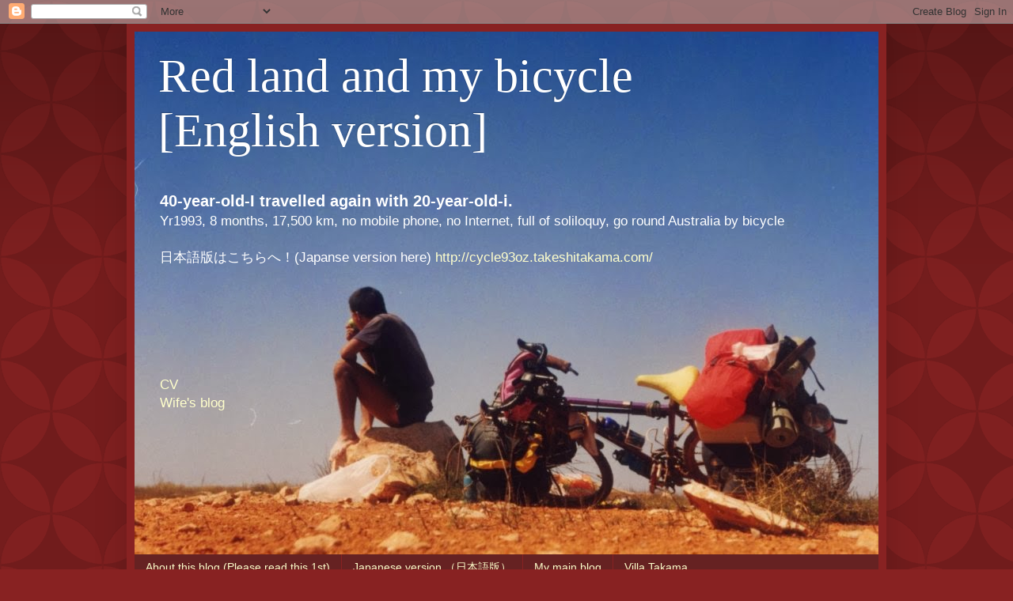

--- FILE ---
content_type: text/html; charset=UTF-8
request_url: http://cycle93oz-en.takeshitakama.com/2013/12/e7-1993-april-18-to-21-beginning-of-end.html
body_size: 24667
content:
<!DOCTYPE html>
<html class='v2' dir='ltr' lang='en-GB'>
<head>
<link href='https://www.blogger.com/static/v1/widgets/335934321-css_bundle_v2.css' rel='stylesheet' type='text/css'/>
<meta content='width=1100' name='viewport'/>
<meta content='text/html; charset=UTF-8' http-equiv='Content-Type'/>
<meta content='blogger' name='generator'/>
<link href='http://cycle93oz-en.takeshitakama.com/favicon.ico' rel='icon' type='image/x-icon'/>
<link href='http://cycle93oz-en.takeshitakama.com/2013/12/e7-1993-april-18-to-21-beginning-of-end.html' rel='canonical'/>
<link rel="alternate" type="application/atom+xml" title="Red land and my bicycle [English version] - Atom" href="http://cycle93oz-en.takeshitakama.com/feeds/posts/default" />
<link rel="alternate" type="application/rss+xml" title="Red land and my bicycle [English version] - RSS" href="http://cycle93oz-en.takeshitakama.com/feeds/posts/default?alt=rss" />
<link rel="service.post" type="application/atom+xml" title="Red land and my bicycle [English version] - Atom" href="https://www.blogger.com/feeds/8738820843474908513/posts/default" />

<link rel="alternate" type="application/atom+xml" title="Red land and my bicycle [English version] - Atom" href="http://cycle93oz-en.takeshitakama.com/feeds/6483751835472861635/comments/default" />
<!--Can't find substitution for tag [blog.ieCssRetrofitLinks]-->
<meta content='http://cycle93oz-en.takeshitakama.com/2013/12/e7-1993-april-18-to-21-beginning-of-end.html' property='og:url'/>
<meta content='[E:7] 1993 April 18 to 21: Beginning of the end of the project finding myself ~ Lessons from the re-starting ~' property='og:title'/>
<meta content=' (Pre-proofread version)  日本語版はこちら(Japanese version is here)  http://cycle93oz.takeshitakama.com/2013/12/j8.html   When I listen to a partic...' property='og:description'/>
<title>Red land and my bicycle [English version]: [E:7] 1993 April 18 to 21: Beginning of the end of the project finding myself ~ Lessons from the re-starting ~</title>
<style id='page-skin-1' type='text/css'><!--
/*
-----------------------------------------------
Blogger Template Style
Name:     Simple
Designer: Blogger
URL:      www.blogger.com
----------------------------------------------- */
/* Content
----------------------------------------------- */
body {
font: normal normal 12px Arial, Tahoma, Helvetica, FreeSans, sans-serif;
color: #fff5ee;
background: #882222 url(//themes.googleusercontent.com/image?id=0BwVBOzw_-hbMODkzNDVjYTEtYzNiYi00YjRkLThkZjAtOGM0MGI5NzRhZjM4) repeat scroll top left;
padding: 0 40px 40px 40px;
}
html body .region-inner {
min-width: 0;
max-width: 100%;
width: auto;
}
h2 {
font-size: 22px;
}
a:link {
text-decoration:none;
color: #ffffcc;
}
a:visited {
text-decoration:none;
color: #ddbb99;
}
a:hover {
text-decoration:underline;
color: #ffffff;
}
.body-fauxcolumn-outer .fauxcolumn-inner {
background: transparent none repeat scroll top left;
_background-image: none;
}
.body-fauxcolumn-outer .cap-top {
position: absolute;
z-index: 1;
height: 400px;
width: 100%;
}
.body-fauxcolumn-outer .cap-top .cap-left {
width: 100%;
background: transparent url(//www.blogblog.com/1kt/simple/gradients_deep.png) repeat-x scroll top left;
_background-image: none;
}
.content-outer {
-moz-box-shadow: 0 0 40px rgba(0, 0, 0, .15);
-webkit-box-shadow: 0 0 5px rgba(0, 0, 0, .15);
-goog-ms-box-shadow: 0 0 10px #333333;
box-shadow: 0 0 40px rgba(0, 0, 0, .15);
margin-bottom: 1px;
}
.content-inner {
padding: 10px 10px;
}
.content-inner {
background-color: #882222;
}
/* Header
----------------------------------------------- */
.header-outer {
background: transparent url(//www.blogblog.com/1kt/simple/gradients_deep.png) repeat-x scroll 0 -400px;
_background-image: none;
}
.Header h1 {
font: normal normal 60px Georgia, Utopia, 'Palatino Linotype', Palatino, serif;
color: #ffffff;
text-shadow: -1px -1px 1px rgba(0, 0, 0, .2);
}
.Header h1 a {
color: #ffffff;
}
.Header .description {
font-size: 140%;
color: #ffffff;
}
.header-inner .Header .titlewrapper {
padding: 22px 30px;
}
.header-inner .Header .descriptionwrapper {
padding: 0 30px;
}
/* Tabs
----------------------------------------------- */
.tabs-inner .section:first-child {
border-top: 0 solid #772222;
}
.tabs-inner .section:first-child ul {
margin-top: -0;
border-top: 0 solid #772222;
border-left: 0 solid #772222;
border-right: 0 solid #772222;
}
.tabs-inner .widget ul {
background: #662222 none repeat-x scroll 0 -800px;
_background-image: none;
border-bottom: 1px solid #772222;
margin-top: 1px;
margin-left: -30px;
margin-right: -30px;
}
.tabs-inner .widget li a {
display: inline-block;
padding: .6em 1em;
font: normal normal 14px Arial, Tahoma, Helvetica, FreeSans, sans-serif;
color: #ffffcc;
border-left: 1px solid #882222;
border-right: 0 solid #772222;
}
.tabs-inner .widget li:first-child a {
border-left: none;
}
.tabs-inner .widget li.selected a, .tabs-inner .widget li a:hover {
color: #ffffff;
background-color: #552222;
text-decoration: none;
}
/* Columns
----------------------------------------------- */
.main-outer {
border-top: 0 solid #772222;
}
.fauxcolumn-left-outer .fauxcolumn-inner {
border-right: 1px solid #772222;
}
.fauxcolumn-right-outer .fauxcolumn-inner {
border-left: 1px solid #772222;
}
/* Headings
----------------------------------------------- */
div.widget > h2,
div.widget h2.title {
margin: 0 0 1em 0;
font: normal bold 11px Arial, Tahoma, Helvetica, FreeSans, sans-serif;
color: #ffffff;
}
/* Widgets
----------------------------------------------- */
.widget .zippy {
color: #999999;
text-shadow: 2px 2px 1px rgba(0, 0, 0, .1);
}
.widget .popular-posts ul {
list-style: none;
}
/* Posts
----------------------------------------------- */
h2.date-header {
font: normal bold 11px Arial, Tahoma, Helvetica, FreeSans, sans-serif;
}
.date-header span {
background-color: transparent;
color: #fff5ee;
padding: inherit;
letter-spacing: inherit;
margin: inherit;
}
.main-inner {
padding-top: 30px;
padding-bottom: 30px;
}
.main-inner .column-center-inner {
padding: 0 15px;
}
.main-inner .column-center-inner .section {
margin: 0 15px;
}
.post {
margin: 0 0 25px 0;
}
h3.post-title, .comments h4 {
font: normal normal 22px Arial, Tahoma, Helvetica, FreeSans, sans-serif;
margin: .75em 0 0;
}
.post-body {
font-size: 110%;
line-height: 1.4;
position: relative;
}
.post-body img, .post-body .tr-caption-container, .Profile img, .Image img,
.BlogList .item-thumbnail img {
padding: 4px;
background: #ffffff;
border: 1px solid #660000;
-moz-box-shadow: 1px 1px 5px rgba(0, 0, 0, .1);
-webkit-box-shadow: 1px 1px 5px rgba(0, 0, 0, .1);
box-shadow: 1px 1px 5px rgba(0, 0, 0, .1);
}
.post-body img, .post-body .tr-caption-container {
padding: 8px;
}
.post-body .tr-caption-container {
color: #333333;
}
.post-body .tr-caption-container img {
padding: 0;
background: transparent;
border: none;
-moz-box-shadow: 0 0 0 rgba(0, 0, 0, .1);
-webkit-box-shadow: 0 0 0 rgba(0, 0, 0, .1);
box-shadow: 0 0 0 rgba(0, 0, 0, .1);
}
.post-header {
margin: 0 0 1.5em;
line-height: 1.6;
font-size: 90%;
}
.post-footer {
margin: 20px -2px 0;
padding: 5px 10px;
color: #eeddcc;
background-color: #772222;
border-bottom: 1px solid transparent;
line-height: 1.6;
font-size: 90%;
}
#comments .comment-author {
padding-top: 1.5em;
border-top: 1px solid #772222;
background-position: 0 1.5em;
}
#comments .comment-author:first-child {
padding-top: 0;
border-top: none;
}
.avatar-image-container {
margin: .2em 0 0;
}
#comments .avatar-image-container img {
border: 1px solid #660000;
}
/* Comments
----------------------------------------------- */
.comments .comments-content .icon.blog-author {
background-repeat: no-repeat;
background-image: url([data-uri]);
}
.comments .comments-content .loadmore a {
border-top: 1px solid #999999;
border-bottom: 1px solid #999999;
}
.comments .comment-thread.inline-thread {
background-color: #772222;
}
.comments .continue {
border-top: 2px solid #999999;
}
/* Accents
---------------------------------------------- */
.section-columns td.columns-cell {
border-left: 1px solid #772222;
}
.blog-pager {
background: transparent none no-repeat scroll top center;
}
.blog-pager-older-link, .home-link,
.blog-pager-newer-link {
background-color: #882222;
padding: 5px;
}
.footer-outer {
border-top: 0 dashed #bbbbbb;
}
/* Mobile
----------------------------------------------- */
body.mobile  {
background-size: auto;
}
.mobile .body-fauxcolumn-outer {
background: transparent none repeat scroll top left;
}
.mobile .body-fauxcolumn-outer .cap-top {
background-size: 100% auto;
}
.mobile .content-outer {
-webkit-box-shadow: 0 0 3px rgba(0, 0, 0, .15);
box-shadow: 0 0 3px rgba(0, 0, 0, .15);
}
.mobile .tabs-inner .widget ul {
margin-left: 0;
margin-right: 0;
}
.mobile .post {
margin: 0;
}
.mobile .main-inner .column-center-inner .section {
margin: 0;
}
.mobile .date-header span {
padding: 0.1em 10px;
margin: 0 -10px;
}
.mobile h3.post-title {
margin: 0;
}
.mobile .blog-pager {
background: transparent none no-repeat scroll top center;
}
.mobile .footer-outer {
border-top: none;
}
.mobile .main-inner, .mobile .footer-inner {
background-color: #882222;
}
.mobile-index-contents {
color: #fff5ee;
}
.mobile-link-button {
background-color: #ffffcc;
}
.mobile-link-button a:link, .mobile-link-button a:visited {
color: #882222;
}
.mobile .tabs-inner .section:first-child {
border-top: none;
}
.mobile .tabs-inner .PageList .widget-content {
background-color: #552222;
color: #ffffff;
border-top: 1px solid #772222;
border-bottom: 1px solid #772222;
}
.mobile .tabs-inner .PageList .widget-content .pagelist-arrow {
border-left: 1px solid #772222;
}

--></style>
<style id='template-skin-1' type='text/css'><!--
body {
min-width: 960px;
}
.content-outer, .content-fauxcolumn-outer, .region-inner {
min-width: 960px;
max-width: 960px;
_width: 960px;
}
.main-inner .columns {
padding-left: 0px;
padding-right: 310px;
}
.main-inner .fauxcolumn-center-outer {
left: 0px;
right: 310px;
/* IE6 does not respect left and right together */
_width: expression(this.parentNode.offsetWidth -
parseInt("0px") -
parseInt("310px") + 'px');
}
.main-inner .fauxcolumn-left-outer {
width: 0px;
}
.main-inner .fauxcolumn-right-outer {
width: 310px;
}
.main-inner .column-left-outer {
width: 0px;
right: 100%;
margin-left: -0px;
}
.main-inner .column-right-outer {
width: 310px;
margin-right: -310px;
}
#layout {
min-width: 0;
}
#layout .content-outer {
min-width: 0;
width: 800px;
}
#layout .region-inner {
min-width: 0;
width: auto;
}
body#layout div.add_widget {
padding: 8px;
}
body#layout div.add_widget a {
margin-left: 32px;
}
--></style>
<style>
    body {background-image:url(\/\/themes.googleusercontent.com\/image?id=0BwVBOzw_-hbMODkzNDVjYTEtYzNiYi00YjRkLThkZjAtOGM0MGI5NzRhZjM4);}
    
@media (max-width: 200px) { body {background-image:url(\/\/themes.googleusercontent.com\/image?id=0BwVBOzw_-hbMODkzNDVjYTEtYzNiYi00YjRkLThkZjAtOGM0MGI5NzRhZjM4&options=w200);}}
@media (max-width: 400px) and (min-width: 201px) { body {background-image:url(\/\/themes.googleusercontent.com\/image?id=0BwVBOzw_-hbMODkzNDVjYTEtYzNiYi00YjRkLThkZjAtOGM0MGI5NzRhZjM4&options=w400);}}
@media (max-width: 800px) and (min-width: 401px) { body {background-image:url(\/\/themes.googleusercontent.com\/image?id=0BwVBOzw_-hbMODkzNDVjYTEtYzNiYi00YjRkLThkZjAtOGM0MGI5NzRhZjM4&options=w800);}}
@media (max-width: 1200px) and (min-width: 801px) { body {background-image:url(\/\/themes.googleusercontent.com\/image?id=0BwVBOzw_-hbMODkzNDVjYTEtYzNiYi00YjRkLThkZjAtOGM0MGI5NzRhZjM4&options=w1200);}}
/* Last tag covers anything over one higher than the previous max-size cap. */
@media (min-width: 1201px) { body {background-image:url(\/\/themes.googleusercontent.com\/image?id=0BwVBOzw_-hbMODkzNDVjYTEtYzNiYi00YjRkLThkZjAtOGM0MGI5NzRhZjM4&options=w1600);}}
  </style>
<script type='text/javascript'>
        (function(i,s,o,g,r,a,m){i['GoogleAnalyticsObject']=r;i[r]=i[r]||function(){
        (i[r].q=i[r].q||[]).push(arguments)},i[r].l=1*new Date();a=s.createElement(o),
        m=s.getElementsByTagName(o)[0];a.async=1;a.src=g;m.parentNode.insertBefore(a,m)
        })(window,document,'script','https://www.google-analytics.com/analytics.js','ga');
        ga('create', 'UA-2200505-4', 'auto', 'blogger');
        ga('blogger.send', 'pageview');
      </script>
<link href='https://www.blogger.com/dyn-css/authorization.css?targetBlogID=8738820843474908513&amp;zx=ce2f7210-55af-4f78-905a-d8e4fcbb727e' media='none' onload='if(media!=&#39;all&#39;)media=&#39;all&#39;' rel='stylesheet'/><noscript><link href='https://www.blogger.com/dyn-css/authorization.css?targetBlogID=8738820843474908513&amp;zx=ce2f7210-55af-4f78-905a-d8e4fcbb727e' rel='stylesheet'/></noscript>
<meta name='google-adsense-platform-account' content='ca-host-pub-1556223355139109'/>
<meta name='google-adsense-platform-domain' content='blogspot.com'/>

</head>
<body class='loading variant-simplysimple'>
<div class='navbar section' id='navbar' name='Navbar'><div class='widget Navbar' data-version='1' id='Navbar1'><script type="text/javascript">
    function setAttributeOnload(object, attribute, val) {
      if(window.addEventListener) {
        window.addEventListener('load',
          function(){ object[attribute] = val; }, false);
      } else {
        window.attachEvent('onload', function(){ object[attribute] = val; });
      }
    }
  </script>
<div id="navbar-iframe-container"></div>
<script type="text/javascript" src="https://apis.google.com/js/platform.js"></script>
<script type="text/javascript">
      gapi.load("gapi.iframes:gapi.iframes.style.bubble", function() {
        if (gapi.iframes && gapi.iframes.getContext) {
          gapi.iframes.getContext().openChild({
              url: 'https://www.blogger.com/navbar/8738820843474908513?po\x3d6483751835472861635\x26origin\x3dhttp://cycle93oz-en.takeshitakama.com',
              where: document.getElementById("navbar-iframe-container"),
              id: "navbar-iframe"
          });
        }
      });
    </script><script type="text/javascript">
(function() {
var script = document.createElement('script');
script.type = 'text/javascript';
script.src = '//pagead2.googlesyndication.com/pagead/js/google_top_exp.js';
var head = document.getElementsByTagName('head')[0];
if (head) {
head.appendChild(script);
}})();
</script>
</div></div>
<div class='body-fauxcolumns'>
<div class='fauxcolumn-outer body-fauxcolumn-outer'>
<div class='cap-top'>
<div class='cap-left'></div>
<div class='cap-right'></div>
</div>
<div class='fauxborder-left'>
<div class='fauxborder-right'></div>
<div class='fauxcolumn-inner'>
</div>
</div>
<div class='cap-bottom'>
<div class='cap-left'></div>
<div class='cap-right'></div>
</div>
</div>
</div>
<div class='content'>
<div class='content-fauxcolumns'>
<div class='fauxcolumn-outer content-fauxcolumn-outer'>
<div class='cap-top'>
<div class='cap-left'></div>
<div class='cap-right'></div>
</div>
<div class='fauxborder-left'>
<div class='fauxborder-right'></div>
<div class='fauxcolumn-inner'>
</div>
</div>
<div class='cap-bottom'>
<div class='cap-left'></div>
<div class='cap-right'></div>
</div>
</div>
</div>
<div class='content-outer'>
<div class='content-cap-top cap-top'>
<div class='cap-left'></div>
<div class='cap-right'></div>
</div>
<div class='fauxborder-left content-fauxborder-left'>
<div class='fauxborder-right content-fauxborder-right'></div>
<div class='content-inner'>
<header>
<div class='header-outer'>
<div class='header-cap-top cap-top'>
<div class='cap-left'></div>
<div class='cap-right'></div>
</div>
<div class='fauxborder-left header-fauxborder-left'>
<div class='fauxborder-right header-fauxborder-right'></div>
<div class='region-inner header-inner'>
<div class='header section' id='header' name='Header'><div class='widget Header' data-version='1' id='Header1'>
<div id='header-inner' style='background-image: url("https://blogger.googleusercontent.com/img/b/R29vZ2xl/AVvXsEhBLXLR9WAnDl6jhrVikddGEw_CmjmFhyGNGzPOF8GTP2xgQS08sNQMZ-lrBeX6dhk7mMw8TfzwhwZGBvbE4_w9oUjo-SyVdeD7NsqD_HNakh3UQxOJDMwax4h4IRIK61n_zOTqqI3v2SDz/s1600/header1.jpg"); background-position: left; width: 940px; min-height: 661px; _height: 661px; background-repeat: no-repeat; '>
<div class='titlewrapper' style='background: transparent'>
<h1 class='title' style='background: transparent; border-width: 0px'>
<a href='http://cycle93oz-en.takeshitakama.com/'>
Red land and my bicycle <br>[English version]
</a>
</h1>
</div>
<div class='descriptionwrapper'>
<p class='description'><span><strong><big>40-year-old-I travelled again with 20-year-old-i.
</big></strong><br>
Yr1993, 8 months, 17,500 km, no mobile phone, no Internet, full of soliloquy, go round Australia by bicycle<br><br>
日本語版はこちらへ&#65281;(Japanse version here) <a href="http://cycle93oz.takeshitakama.com/">http://cycle93oz.takeshitakama.com/</a>
<br><br><br><br><br>
<br>
<br>
<a href="http://www.linkedin.com/in/takama">CV</a><br>
<a href="http://blog.villatakama.com/">Wife's blog</a> </span></p>
</div>
</div>
</div></div>
</div>
</div>
<div class='header-cap-bottom cap-bottom'>
<div class='cap-left'></div>
<div class='cap-right'></div>
</div>
</div>
</header>
<div class='tabs-outer'>
<div class='tabs-cap-top cap-top'>
<div class='cap-left'></div>
<div class='cap-right'></div>
</div>
<div class='fauxborder-left tabs-fauxborder-left'>
<div class='fauxborder-right tabs-fauxborder-right'></div>
<div class='region-inner tabs-inner'>
<div class='tabs section' id='crosscol' name='Cross-column'><div class='widget LinkList' data-version='1' id='LinkList1'>
<h2>list</h2>
<div class='widget-content'>
<ul>
<li><a href='http://cycle93oz-en.takeshitakama.com/2013/11/e0-about-this-blog-strength-of-diligence.html'>About this blog (Please read this 1st)</a></li>
<li><a href='http://cycle93oz.takeshitakama.com'>Japanese version &#65288;日本語版&#65289;</a></li>
<li><a href='http://blog.takeshitakama.com/'>My main blog</a></li>
<li><a href='http://www.villatakama.com/'>Villa Takama</a></li>
</ul>
<div class='clear'></div>
</div>
</div></div>
<div class='tabs no-items section' id='crosscol-overflow' name='Cross-Column 2'></div>
</div>
</div>
<div class='tabs-cap-bottom cap-bottom'>
<div class='cap-left'></div>
<div class='cap-right'></div>
</div>
</div>
<div class='main-outer'>
<div class='main-cap-top cap-top'>
<div class='cap-left'></div>
<div class='cap-right'></div>
</div>
<div class='fauxborder-left main-fauxborder-left'>
<div class='fauxborder-right main-fauxborder-right'></div>
<div class='region-inner main-inner'>
<div class='columns fauxcolumns'>
<div class='fauxcolumn-outer fauxcolumn-center-outer'>
<div class='cap-top'>
<div class='cap-left'></div>
<div class='cap-right'></div>
</div>
<div class='fauxborder-left'>
<div class='fauxborder-right'></div>
<div class='fauxcolumn-inner'>
</div>
</div>
<div class='cap-bottom'>
<div class='cap-left'></div>
<div class='cap-right'></div>
</div>
</div>
<div class='fauxcolumn-outer fauxcolumn-left-outer'>
<div class='cap-top'>
<div class='cap-left'></div>
<div class='cap-right'></div>
</div>
<div class='fauxborder-left'>
<div class='fauxborder-right'></div>
<div class='fauxcolumn-inner'>
</div>
</div>
<div class='cap-bottom'>
<div class='cap-left'></div>
<div class='cap-right'></div>
</div>
</div>
<div class='fauxcolumn-outer fauxcolumn-right-outer'>
<div class='cap-top'>
<div class='cap-left'></div>
<div class='cap-right'></div>
</div>
<div class='fauxborder-left'>
<div class='fauxborder-right'></div>
<div class='fauxcolumn-inner'>
</div>
</div>
<div class='cap-bottom'>
<div class='cap-left'></div>
<div class='cap-right'></div>
</div>
</div>
<!-- corrects IE6 width calculation -->
<div class='columns-inner'>
<div class='column-center-outer'>
<div class='column-center-inner'>
<div class='main section' id='main' name='Main'><div class='widget Blog' data-version='1' id='Blog1'>
<div class='blog-posts hfeed'>

          <div class="date-outer">
        
<h2 class='date-header'><span>24 Dec 2013</span></h2>

          <div class="date-posts">
        
<div class='post-outer'>
<div class='post hentry' itemprop='blogPost' itemscope='itemscope' itemtype='http://schema.org/BlogPosting'>
<meta content='8738820843474908513' itemprop='blogId'/>
<meta content='6483751835472861635' itemprop='postId'/>
<a name='6483751835472861635'></a>
<h3 class='post-title entry-title' itemprop='name'>
[E:7] 1993 April 18 to 21: Beginning of the end of the project finding myself ~ Lessons from the re-starting ~
</h3>
<div class='post-header'>
<div class='post-header-line-1'></div>
</div>
<div class='post-body entry-content' id='post-body-6483751835472861635' itemprop='description articleBody'>
<div dir="ltr" style="text-align: left;" trbidi="on">
(Pre-proofread version)<br />
日本語版はこちら(Japanese version is here)<br />
http://cycle93oz.takeshitakama.com/2013/12/j8.html<br />
<br />
When I listen to a particular song, I remember days I have listened the song which was my theme song in those days. Before coming to Australia, I could not speak and listen English at all. So, when I use an English song as my theme song, the content of the lyric often does not fit in my activities. For example, if I hear the "Call It Love" by POCO, I remember days reading a macho novel such as "a whistle will sound before long and then our youth ends (Yagete <span class="GINGER_SOFTWARE_mark" ginger_software_uiphraseguid="6df184f4-8608-4b14-961a-b60fc949abcd" id="0b5a67ef-109b-479c-90f9-1dbf35d6bd52">fue</span> <span class="GINGER_SOFTWARE_mark" ginger_software_uiphraseguid="6df184f4-8608-4b14-961a-b60fc949abcd" id="b1fdd56a-9db4-4caf-b399-7d2eb66eeef2">ga</span> <span class="GINGER_SOFTWARE_mark" ginger_software_uiphraseguid="6df184f4-8608-4b14-961a-b60fc949abcd" id="b084fb73-289e-4a3d-a0ab-b68722e80f44">nari</span> <span class="GINGER_SOFTWARE_mark" ginger_software_uiphraseguid="6df184f4-8608-4b14-961a-b60fc949abcd" id="39f77cf8-7028-4651-8bd0-01e721ee644b">bokura</span> no <span class="GINGER_SOFTWARE_mark" ginger_software_uiphraseguid="6df184f4-8608-4b14-961a-b60fc949abcd" id="d82815dc-8614-4b6d-af79-7bfe14e72674">seishun</span> ga owaru)" and, just running in the winter of the second year <span class="GINGER_SOFTWARE_mark" ginger_software_uiphraseguid="6df184f4-8608-4b14-961a-b60fc949abcd" id="ed731888-0537-4a41-bf55-bad6857e8ee6">at</span> the swimming club in my high school.<br />
<br />
When I listen to "Just Like Starting Over" by John Lennon, I remember the days of the fresh start from Sydney, so it must have been the theme song at that time. When I was riding a bike, I was thinking about crap generally. I think I am a human mathematical and logical but, I remember the important things until die in sound and image. I may not remember whether I brushed my teeth in this morning, but I can recall old things endlessly when I look at the pictures and listen to the music of those days. After I entered the university, I figured out that this can be used for examinations at the university and my performance rapidly improved. I talk about this study method in another opportunity; I get back to the story about the east coast of Australia 20 years ago.<br />
<br />
<a name="more"></a><br />
From Sydney to Raymond Terrace, I had only the worst memories. I do not like to be in big cities because it may be I am a countryside-grew-up. &nbsp;To come to Tokyo and London I am thrilled as <span class="GINGER_SOFTWARE_mark" ginger_software_uiphraseguid="89196917-2cda-43bf-a35e-8f652ea511ea" id="017609ab-19eb-47aa-a14a-9914f9bf218a">hick</span>, but medium cities like Stockholm are my <span class="GINGER_SOFTWARE_mark" ginger_software_uiphraseguid="89196917-2cda-43bf-a35e-8f652ea511ea" id="7cf0e011-3e17-4ae2-9065-a97851b843e8">better</span> taste, and a <span class="GINGER_SOFTWARE_mark" ginger_software_uiphraseguid="89196917-2cda-43bf-a35e-8f652ea511ea" id="8019243f-38f1-494d-b76e-b89a0b3607c2">town</span> size up to Oxford, Iki island of my wife's home town, and Bali's suburb where I live now are within my comfort zone. In particular, to move in and out of the large cities such as Sydney by bicycle is a nightmare. To exit the Sydney by bicycle, I have to: 1) go through normal roads that are disturbed by the traffic and signal while abrading brakes, 2) run the shoulder of highways in a cold sweat, or 3) skip those nasty things quickly by getting on a train. I have experienced 1) in the last time and it was very uncomfortable. As can be seen from <a href="http://cycle93oz-en.takeshitakama.com/2013/12/e4-1993-april-2-4-beginning-of-journey.html" target="_blank">the accident <span class="GINGER_SOFTWARE_mark" ginger_software_uiphraseguid="669851b3-479a-48cb-902f-11d852c68e40" id="7545b2f2-cec5-4980-8551-9718f7e8a4da">of</span> a road train</a>, 2) is not safe. As a fear becoming trauma comes to revive if I look at a track in particular, it was not an option for me. In addition, I could not think about riding three days while remembering the unpleasant memories of trauma, so I decided to go with a train piling my new bike to Newcastle where I have already been by my last bicycle that I brought from Japan and was "Starting Over" from there.<br />
<br />
On the same day, and I was able to go beyond Raymond Terrace somehow. I wanted to go beyond the accident site on the same day absolutely. Repairing a carrier one of whose bolt came out took time, so I use up all of my energy at a little vacant lot of a roadside called the fireplace. This is the first sleep beneath the open sky becoming the mainstream of the journey in Australia from now on. The wound on my back had not healed yet and my lazy life in Sydney for nearly 2 weeks caused this sluggish progress on the first day, I think. Day 3 and Day 2 were worse still. The second day was lingering as I experienced the first flat tire, but I ran 100 <span class="GINGER_SOFTWARE_mark" ginger_software_uiphraseguid="cea8d4b4-83d0-4196-90fc-76c8f7dfb959" id="2dfc4460-a0b2-48df-a1f5-9805b643e1db">kilometres</span> somehow. As 20-year-old-<span class="GINGER_SOFTWARE_mark" ginger_software_uiphraseguid="9f916bbf-41fe-44fe-b5b8-592ac1360b71" id="a9e504e0-6f3e-4d1f-a61e-b95fa49f1301">i</span> wrote, I went to bed without doing what should have done. It may because I may want to catch up my delay due to the accident; I had ridden my bicycle 120 <span class="GINGER_SOFTWARE_mark" ginger_software_uiphraseguid="5f752d83-d01a-4d9b-a856-ef53bfeb7600" id="91410dc5-3860-48a7-a2b9-9b59e5363003">kilometres</span> that <span class="GINGER_SOFTWARE_mark" ginger_software_uiphraseguid="5f752d83-d01a-4d9b-a856-ef53bfeb7600" id="3fec495c-63eb-484c-b539-2de2e1c83503">was</span> beyond my limits of that time on the third day. Indeed, I did not have enough water and a police car came in while I become dizzy due to dehydration and I was questioned by a policeman. I was not in the situation continuing to pedal a bicycle. It might be OK if camping out on the spot, but there is no water. He said it would be 14 km when I asked about the distance to the next town.<br />
<br />
Police officers are adamant to send me to the next town. I refused to get on a patrol car; I said "all right, I go on my own" in halting English while becoming dizzy. However, I decided to get in a police car at the end and went to Kempsey 14 <span class="GINGER_SOFTWARE_mark" ginger_software_uiphraseguid="d0082b40-43d3-4a6e-9ef8-3a210a124c09" id="32cf40a3-3a32-4e94-8610-23e507dc95c2">kilometres</span> away from there. Immediately, it became no longer a round Australia trip completely by a bicycle, but I think it was good. <a href="http://cycle93oz-en.takeshitakama.com/2013/12/e6-1993-april-18-to-21-restarting-from.html" target="_blank">20-year-old-<span class="GINGER_SOFTWARE_mark" ginger_software_uiphraseguid="7b0b548e-4288-4cb6-9c9f-13ea2f6cc7cb" id="6e9df6ed-1077-40ea-921c-e4e75617396c">i</span> also wrote like this</a>.<br />
<br />
"It became no longer round Australia trip completely by a bicycle, but I feel I found something more important."<br />
<br />
It might be a postscript, but 40-year-old-I try to speak about this. In the matter of the road train accident, I was convinced that there was a death. And I began to take a safe side to some extent. This has become a useful strategy to cross a desert and to enjoy life. And, I think that experiences of getting <span class="GINGER_SOFTWARE_mark" ginger_software_uiphraseguid="d2124a47-aa60-4a0a-b692-6d4f4afb3d1f" id="295afa06-8469-4cec-beeb-f76587b0a2eb">on</span> this police car and having the accident are the beginning of the end of the project looking for myself "implementing without compromising my plan."<br />
<br />
I read a book "Luck is no accident" written by Prof. <span class="GINGER_SOFTWARE_mark" ginger_software_uiphraseguid="f60d1e1a-0383-4f91-ad89-cae756825174" id="405ee355-240e-4356-863d-79606b0ff594">Krumboltz</span> of Stanford University much later after this trip in Australia. Before the accident, I was a commander of the Japanese Army in World War II who "do not think of withdrawal without calculating calmly the possibility of losing the war to the United States." I do not justify neither the atomic bomb, nor carpet bombing to the general public, but if there was no event like that, the Japanese might have in full fling to one hundred million suicidal.<br />
<br />
For me, I think the <a href="http://cycle93oz-en.takeshitakama.com/2013/12/e4-1993-april-2-4-beginning-of-journey.html" target="_blank">accident run over by a truck</a> saved me from the path of <span class="GINGER_SOFTWARE_mark" ginger_software_uiphraseguid="c6a17f3c-4c41-47a9-a3c3-9712c18262cd" id="1e862d80-2cc1-4835-b595-3b8c5d4e56f5">honourable</span> suicidal defeat. If I have a chance to survive, I will be flexible to catch a chance. To keep plugging away is important, but to live a happy life and survive, it is also important to have a wide viewpoint to catch a chance. To get anything done, it is necessary to go forward thoroughly the way that you believe. However, I want to have at least a broader viewpoint. For me, "diligence" is an absolute justice. Although I have not had a <span class="GINGER_SOFTWARE_mark" ginger_software_uiphraseguid="9b203308-dc9a-44bf-874f-af5ceec5a03f" id="9e440ba8-13aa-42b2-860f-c1dace00763c">conclusion</span> if "to live in flexible" is a right thing, I think I have lived like this as a fact since the accident. It just shows the results as "I am ..." in the positive economics, but I am not possible to affirm this like "I should be ..." in the normative economics.<br />
<br />
When I who was minors <a href="http://cycle93oz-en.takeshitakama.com/2013/12/e1-prologue-1-project-of-finding-myself.html" target="_blank">presented my bicycle travel plan of Australia to my parents</a>, my father opposed my travel plans at first and said "In the future, will you be a battlefield photographer!" However, 20-year-old-<span class="GINGER_SOFTWARE_mark" ginger_software_uiphraseguid="c6dd4297-7d6d-4caf-a898-dd21dcf98e44" id="2f1405d7-fb32-4ef9-97d2-00c21b9359e1">i</span> did not become so in his future. I expanded the field of my view, went to New Zealand after knowing the needs for education and English, went to Oxford by <span class="GINGER_SOFTWARE_mark" ginger_software_uiphraseguid="cfbe5d2a-1d59-424a-8631-1b473b0c1263" id="0aa61915-262c-4d98-9a40-8eb8687e2406">listening</span> the words of my Kenyan master, and came to Indonesia as there is an invitation from Japan.<br />
<br />
A plan "to go vertically through Africa by 30" that I made in my high school days did not happen, but it does not matter now. After Australia, I have never been to myself that I thought I become is five years time. However, I only has advanced it steadily hard <span class="GINGER_SOFTWARE_mark" ginger_software_uiphraseguid="ae40649c-a7a1-43e1-9174-9f4b38d25bdd" id="059c6d2f-286b-49e0-83d8-8286fb3ff1b1">everyday</span>. I try not make a wall in myself and live also <span class="GINGER_SOFTWARE_mark" ginger_software_uiphraseguid="7291c00e-f594-4766-a42d-6a02e2c4fa33" id="d836a85b-2041-4d33-853b-357e07da6dd1">in flexible</span> if there is a chance. This might be a reason to emerge my "loose character" now.<br />
<br />
I heard from my wife that my father said such a thing to her during his lifetime.<br />
<br />
"He may look like that, but Takeshi is okay because he is progressing well in his life with dexterity."<br />
<br />
<br /></div>
<div style='clear: both;'></div>
</div>
<div class='post-footer'>
<div class='post-footer-line post-footer-line-1'><span class='post-author vcard'>
Posted by
<span class='fn' itemprop='author' itemscope='itemscope' itemtype='http://schema.org/Person'>
<meta content='https://www.blogger.com/profile/07567537221119391251' itemprop='url'/>
<a class='g-profile' href='https://www.blogger.com/profile/07567537221119391251' rel='author' title='author profile'>
<span itemprop='name'>Tak</span>
</a>
</span>
</span>
<span class='post-timestamp'>
at
<meta content='http://cycle93oz-en.takeshitakama.com/2013/12/e7-1993-april-18-to-21-beginning-of-end.html' itemprop='url'/>
<a class='timestamp-link' href='http://cycle93oz-en.takeshitakama.com/2013/12/e7-1993-april-18-to-21-beginning-of-end.html' rel='bookmark' title='permanent link'><abbr class='published' itemprop='datePublished' title='2013-12-24T07:59:00+08:00'>07:59</abbr></a>
</span>
<span class='post-comment-link'>
</span>
<span class='post-icons'>
<span class='item-control blog-admin pid-1407023038'>
<a href='https://www.blogger.com/post-edit.g?blogID=8738820843474908513&postID=6483751835472861635&from=pencil' title='Edit Post'>
<img alt='' class='icon-action' height='18' src='https://resources.blogblog.com/img/icon18_edit_allbkg.gif' width='18'/>
</a>
</span>
</span>
<div class='post-share-buttons goog-inline-block'>
<a class='goog-inline-block share-button sb-email' href='https://www.blogger.com/share-post.g?blogID=8738820843474908513&postID=6483751835472861635&target=email' target='_blank' title='Email This'><span class='share-button-link-text'>Email This</span></a><a class='goog-inline-block share-button sb-blog' href='https://www.blogger.com/share-post.g?blogID=8738820843474908513&postID=6483751835472861635&target=blog' onclick='window.open(this.href, "_blank", "height=270,width=475"); return false;' target='_blank' title='BlogThis!'><span class='share-button-link-text'>BlogThis!</span></a><a class='goog-inline-block share-button sb-twitter' href='https://www.blogger.com/share-post.g?blogID=8738820843474908513&postID=6483751835472861635&target=twitter' target='_blank' title='Share to X'><span class='share-button-link-text'>Share to X</span></a><a class='goog-inline-block share-button sb-facebook' href='https://www.blogger.com/share-post.g?blogID=8738820843474908513&postID=6483751835472861635&target=facebook' onclick='window.open(this.href, "_blank", "height=430,width=640"); return false;' target='_blank' title='Share to Facebook'><span class='share-button-link-text'>Share to Facebook</span></a><a class='goog-inline-block share-button sb-pinterest' href='https://www.blogger.com/share-post.g?blogID=8738820843474908513&postID=6483751835472861635&target=pinterest' target='_blank' title='Share to Pinterest'><span class='share-button-link-text'>Share to Pinterest</span></a>
</div>
</div>
<div class='post-footer-line post-footer-line-2'><span class='post-labels'>
Labels:
<a href='http://cycle93oz-en.takeshitakama.com/search/label/%5B40-year-old-I%5D' rel='tag'>[40-year-old-I]</a>,
<a href='http://cycle93oz-en.takeshitakama.com/search/label/1%3ASydney%20to%20Brisbane' rel='tag'>1:Sydney to Brisbane</a>
</span>
</div>
<div class='post-footer-line post-footer-line-3'><span class='post-location'>
</span>
</div>
</div>
</div>
<div class='comments' id='comments'>
<a name='comments'></a>
<h4>11 comments:</h4>
<div class='comments-content'>
<script async='async' src='' type='text/javascript'></script>
<script type='text/javascript'>
    (function() {
      var items = null;
      var msgs = null;
      var config = {};

// <![CDATA[
      var cursor = null;
      if (items && items.length > 0) {
        cursor = parseInt(items[items.length - 1].timestamp) + 1;
      }

      var bodyFromEntry = function(entry) {
        var text = (entry &&
                    ((entry.content && entry.content.$t) ||
                     (entry.summary && entry.summary.$t))) ||
            '';
        if (entry && entry.gd$extendedProperty) {
          for (var k in entry.gd$extendedProperty) {
            if (entry.gd$extendedProperty[k].name == 'blogger.contentRemoved') {
              return '<span class="deleted-comment">' + text + '</span>';
            }
          }
        }
        return text;
      }

      var parse = function(data) {
        cursor = null;
        var comments = [];
        if (data && data.feed && data.feed.entry) {
          for (var i = 0, entry; entry = data.feed.entry[i]; i++) {
            var comment = {};
            // comment ID, parsed out of the original id format
            var id = /blog-(\d+).post-(\d+)/.exec(entry.id.$t);
            comment.id = id ? id[2] : null;
            comment.body = bodyFromEntry(entry);
            comment.timestamp = Date.parse(entry.published.$t) + '';
            if (entry.author && entry.author.constructor === Array) {
              var auth = entry.author[0];
              if (auth) {
                comment.author = {
                  name: (auth.name ? auth.name.$t : undefined),
                  profileUrl: (auth.uri ? auth.uri.$t : undefined),
                  avatarUrl: (auth.gd$image ? auth.gd$image.src : undefined)
                };
              }
            }
            if (entry.link) {
              if (entry.link[2]) {
                comment.link = comment.permalink = entry.link[2].href;
              }
              if (entry.link[3]) {
                var pid = /.*comments\/default\/(\d+)\?.*/.exec(entry.link[3].href);
                if (pid && pid[1]) {
                  comment.parentId = pid[1];
                }
              }
            }
            comment.deleteclass = 'item-control blog-admin';
            if (entry.gd$extendedProperty) {
              for (var k in entry.gd$extendedProperty) {
                if (entry.gd$extendedProperty[k].name == 'blogger.itemClass') {
                  comment.deleteclass += ' ' + entry.gd$extendedProperty[k].value;
                } else if (entry.gd$extendedProperty[k].name == 'blogger.displayTime') {
                  comment.displayTime = entry.gd$extendedProperty[k].value;
                }
              }
            }
            comments.push(comment);
          }
        }
        return comments;
      };

      var paginator = function(callback) {
        if (hasMore()) {
          var url = config.feed + '?alt=json&v=2&orderby=published&reverse=false&max-results=50';
          if (cursor) {
            url += '&published-min=' + new Date(cursor).toISOString();
          }
          window.bloggercomments = function(data) {
            var parsed = parse(data);
            cursor = parsed.length < 50 ? null
                : parseInt(parsed[parsed.length - 1].timestamp) + 1
            callback(parsed);
            window.bloggercomments = null;
          }
          url += '&callback=bloggercomments';
          var script = document.createElement('script');
          script.type = 'text/javascript';
          script.src = url;
          document.getElementsByTagName('head')[0].appendChild(script);
        }
      };
      var hasMore = function() {
        return !!cursor;
      };
      var getMeta = function(key, comment) {
        if ('iswriter' == key) {
          var matches = !!comment.author
              && comment.author.name == config.authorName
              && comment.author.profileUrl == config.authorUrl;
          return matches ? 'true' : '';
        } else if ('deletelink' == key) {
          return config.baseUri + '/comment/delete/'
               + config.blogId + '/' + comment.id;
        } else if ('deleteclass' == key) {
          return comment.deleteclass;
        }
        return '';
      };

      var replybox = null;
      var replyUrlParts = null;
      var replyParent = undefined;

      var onReply = function(commentId, domId) {
        if (replybox == null) {
          // lazily cache replybox, and adjust to suit this style:
          replybox = document.getElementById('comment-editor');
          if (replybox != null) {
            replybox.height = '250px';
            replybox.style.display = 'block';
            replyUrlParts = replybox.src.split('#');
          }
        }
        if (replybox && (commentId !== replyParent)) {
          replybox.src = '';
          document.getElementById(domId).insertBefore(replybox, null);
          replybox.src = replyUrlParts[0]
              + (commentId ? '&parentID=' + commentId : '')
              + '#' + replyUrlParts[1];
          replyParent = commentId;
        }
      };

      var hash = (window.location.hash || '#').substring(1);
      var startThread, targetComment;
      if (/^comment-form_/.test(hash)) {
        startThread = hash.substring('comment-form_'.length);
      } else if (/^c[0-9]+$/.test(hash)) {
        targetComment = hash.substring(1);
      }

      // Configure commenting API:
      var configJso = {
        'maxDepth': config.maxThreadDepth
      };
      var provider = {
        'id': config.postId,
        'data': items,
        'loadNext': paginator,
        'hasMore': hasMore,
        'getMeta': getMeta,
        'onReply': onReply,
        'rendered': true,
        'initComment': targetComment,
        'initReplyThread': startThread,
        'config': configJso,
        'messages': msgs
      };

      var render = function() {
        if (window.goog && window.goog.comments) {
          var holder = document.getElementById('comment-holder');
          window.goog.comments.render(holder, provider);
        }
      };

      // render now, or queue to render when library loads:
      if (window.goog && window.goog.comments) {
        render();
      } else {
        window.goog = window.goog || {};
        window.goog.comments = window.goog.comments || {};
        window.goog.comments.loadQueue = window.goog.comments.loadQueue || [];
        window.goog.comments.loadQueue.push(render);
      }
    })();
// ]]>
  </script>
<div id='comment-holder'>
<div class="comment-thread toplevel-thread"><ol id="top-ra"><li class="comment" id="c7151261727207559526"><div class="avatar-image-container"><img src="//www.blogger.com/img/blogger_logo_round_35.png" alt=""/></div><div class="comment-block"><div class="comment-header"><cite class="user"><a href="https://www.blogger.com/profile/13509944265802494039" rel="nofollow">buy anastrozole</a></cite><span class="icon user "></span><span class="datetime secondary-text"><a rel="nofollow" href="http://cycle93oz-en.takeshitakama.com/2013/12/e7-1993-april-18-to-21-beginning-of-end.html?showComment=1550894671362#c7151261727207559526">23 Feb 2019, 12:04:00</a></span></div><p class="comment-content">Nice post, here great efforts share i really appreciated your crucial work. You have share effective and efficient work thanks again. <br><a href="https://frag176191peptide.wordpress.com/2019/02/20/what-you-should-learn-about-lgd-4033/" rel="nofollow">buy mt2 10mg</a><br></p><span class="comment-actions secondary-text"><a class="comment-reply" target="_self" data-comment-id="7151261727207559526">Reply</a><span class="item-control blog-admin blog-admin pid-149852385"><a target="_self" href="https://www.blogger.com/comment/delete/8738820843474908513/7151261727207559526">Delete</a></span></span></div><div class="comment-replies"><div id="c7151261727207559526-rt" class="comment-thread inline-thread hidden"><span class="thread-toggle thread-expanded"><span class="thread-arrow"></span><span class="thread-count"><a target="_self">Replies</a></span></span><ol id="c7151261727207559526-ra" class="thread-chrome thread-expanded"><div></div><div id="c7151261727207559526-continue" class="continue"><a class="comment-reply" target="_self" data-comment-id="7151261727207559526">Reply</a></div></ol></div></div><div class="comment-replybox-single" id="c7151261727207559526-ce"></div></li><li class="comment" id="c4311887665600608213"><div class="avatar-image-container"><img src="//www.blogger.com/img/blogger_logo_round_35.png" alt=""/></div><div class="comment-block"><div class="comment-header"><cite class="user"><a href="https://www.blogger.com/profile/10912743468884824305" rel="nofollow">Elizebeth</a></cite><span class="icon user "></span><span class="datetime secondary-text"><a rel="nofollow" href="http://cycle93oz-en.takeshitakama.com/2013/12/e7-1993-april-18-to-21-beginning-of-end.html?showComment=1603023774840#c4311887665600608213">18 Oct 2020, 20:22:00</a></span></div><p class="comment-content">the individual who will be chipping away at your windshield may not be a stone chip repair pro. A special reward is that when managing a master, their work will be ensured.  <a href="javascript:void(0);" rel="nofollow">Best GPS Trackers for Car</a><br></p><span class="comment-actions secondary-text"><a class="comment-reply" target="_self" data-comment-id="4311887665600608213">Reply</a><span class="item-control blog-admin blog-admin pid-210443213"><a target="_self" href="https://www.blogger.com/comment/delete/8738820843474908513/4311887665600608213">Delete</a></span></span></div><div class="comment-replies"><div id="c4311887665600608213-rt" class="comment-thread inline-thread hidden"><span class="thread-toggle thread-expanded"><span class="thread-arrow"></span><span class="thread-count"><a target="_self">Replies</a></span></span><ol id="c4311887665600608213-ra" class="thread-chrome thread-expanded"><div></div><div id="c4311887665600608213-continue" class="continue"><a class="comment-reply" target="_self" data-comment-id="4311887665600608213">Reply</a></div></ol></div></div><div class="comment-replybox-single" id="c4311887665600608213-ce"></div></li><li class="comment" id="c3486701857844139751"><div class="avatar-image-container"><img src="//www.blogger.com/img/blogger_logo_round_35.png" alt=""/></div><div class="comment-block"><div class="comment-header"><cite class="user"><a href="https://www.blogger.com/profile/01936685709209781102" rel="nofollow">Sophia</a></cite><span class="icon user "></span><span class="datetime secondary-text"><a rel="nofollow" href="http://cycle93oz-en.takeshitakama.com/2013/12/e7-1993-april-18-to-21-beginning-of-end.html?showComment=1603272834991#c3486701857844139751">21 Oct 2020, 17:33:00</a></span></div><p class="comment-content">The vehicle mechanics check your vehicle consistently in order to guarantee that everything is well with your vehicle. Subsequent to looking at the motors and various pieces of your vehicles. <a href="https://wheelosphere.org/" rel="nofollow">Best Car Accessories</a><br></p><span class="comment-actions secondary-text"><a class="comment-reply" target="_self" data-comment-id="3486701857844139751">Reply</a><span class="item-control blog-admin blog-admin pid-1989718095"><a target="_self" href="https://www.blogger.com/comment/delete/8738820843474908513/3486701857844139751">Delete</a></span></span></div><div class="comment-replies"><div id="c3486701857844139751-rt" class="comment-thread inline-thread hidden"><span class="thread-toggle thread-expanded"><span class="thread-arrow"></span><span class="thread-count"><a target="_self">Replies</a></span></span><ol id="c3486701857844139751-ra" class="thread-chrome thread-expanded"><div></div><div id="c3486701857844139751-continue" class="continue"><a class="comment-reply" target="_self" data-comment-id="3486701857844139751">Reply</a></div></ol></div></div><div class="comment-replybox-single" id="c3486701857844139751-ce"></div></li><li class="comment" id="c5176091425817077490"><div class="avatar-image-container"><img src="//www.blogger.com/img/blogger_logo_round_35.png" alt=""/></div><div class="comment-block"><div class="comment-header"><cite class="user"><a href="https://www.blogger.com/profile/18039639257346161809" rel="nofollow">mohsinkhatri</a></cite><span class="icon user "></span><span class="datetime secondary-text"><a rel="nofollow" href="http://cycle93oz-en.takeshitakama.com/2013/12/e7-1993-april-18-to-21-beginning-of-end.html?showComment=1638081086334#c5176091425817077490">28 Nov 2021, 14:31:00</a></span></div><p class="comment-content">I really thank you for the valuable info on this great subject and look forward to more great posts. Thanks a lot for enjoying this beauty article with me. I am appreciating it very much! Looking forward to another great article. Good luck to the author! All the best! <a href="https://living-gracious.blogspot.com/2021/11/good-accessories-for-mountain-bicycle.html" rel="nofollow">singapore bicycle accessories</a></p><span class="comment-actions secondary-text"><a class="comment-reply" target="_self" data-comment-id="5176091425817077490">Reply</a><span class="item-control blog-admin blog-admin pid-1714819629"><a target="_self" href="https://www.blogger.com/comment/delete/8738820843474908513/5176091425817077490">Delete</a></span></span></div><div class="comment-replies"><div id="c5176091425817077490-rt" class="comment-thread inline-thread hidden"><span class="thread-toggle thread-expanded"><span class="thread-arrow"></span><span class="thread-count"><a target="_self">Replies</a></span></span><ol id="c5176091425817077490-ra" class="thread-chrome thread-expanded"><div></div><div id="c5176091425817077490-continue" class="continue"><a class="comment-reply" target="_self" data-comment-id="5176091425817077490">Reply</a></div></ol></div></div><div class="comment-replybox-single" id="c5176091425817077490-ce"></div></li><li class="comment" id="c6859675718801853344"><div class="avatar-image-container"><img src="//www.blogger.com/img/blogger_logo_round_35.png" alt=""/></div><div class="comment-block"><div class="comment-header"><cite class="user"><a href="https://www.blogger.com/profile/09226524364672416781" rel="nofollow">fareed</a></cite><span class="icon user "></span><span class="datetime secondary-text"><a rel="nofollow" href="http://cycle93oz-en.takeshitakama.com/2013/12/e7-1993-april-18-to-21-beginning-of-end.html?showComment=1639479918421#c6859675718801853344">14 Dec 2021, 19:05:00</a></span></div><p class="comment-content">You have performed a great job on this article.  It&#8217;s very precise and highly qualitative. You have even managed to make it readable and easy to read. You have some real writing talent. Thank you so much. <a href="https://travel-is-all-around-you.blogspot.com/2021/11/mountain-bike-accessories-useful-guide.html" rel="nofollow">mountain bike accessories singapore</a><br></p><span class="comment-actions secondary-text"><a class="comment-reply" target="_self" data-comment-id="6859675718801853344">Reply</a><span class="item-control blog-admin blog-admin pid-1285940488"><a target="_self" href="https://www.blogger.com/comment/delete/8738820843474908513/6859675718801853344">Delete</a></span></span></div><div class="comment-replies"><div id="c6859675718801853344-rt" class="comment-thread inline-thread hidden"><span class="thread-toggle thread-expanded"><span class="thread-arrow"></span><span class="thread-count"><a target="_self">Replies</a></span></span><ol id="c6859675718801853344-ra" class="thread-chrome thread-expanded"><div></div><div id="c6859675718801853344-continue" class="continue"><a class="comment-reply" target="_self" data-comment-id="6859675718801853344">Reply</a></div></ol></div></div><div class="comment-replybox-single" id="c6859675718801853344-ce"></div></li><li class="comment" id="c4721030019382950345"><div class="avatar-image-container"><img src="//www.blogger.com/img/blogger_logo_round_35.png" alt=""/></div><div class="comment-block"><div class="comment-header"><cite class="user"><a href="https://www.blogger.com/profile/04215964580275919762" rel="nofollow">liperk</a></cite><span class="icon user "></span><span class="datetime secondary-text"><a rel="nofollow" href="http://cycle93oz-en.takeshitakama.com/2013/12/e7-1993-april-18-to-21-beginning-of-end.html?showComment=1639997719633#c4721030019382950345">20 Dec 2021, 18:55:00</a></span></div><p class="comment-content">I recently came across your blog and have been reading along. I thought I would leave my first comment. I don&#8217;t know what to say except that I have enjoyed reading.  <a href="https://619e2bdd5a567.site123.me/blog/expectations-of-sports-bike" rel="nofollow">https://619e2bdd5a567.site123.me/blog/expectations-of-sports-bike</a><br></p><span class="comment-actions secondary-text"><a class="comment-reply" target="_self" data-comment-id="4721030019382950345">Reply</a><span class="item-control blog-admin blog-admin pid-1997984964"><a target="_self" href="https://www.blogger.com/comment/delete/8738820843474908513/4721030019382950345">Delete</a></span></span></div><div class="comment-replies"><div id="c4721030019382950345-rt" class="comment-thread inline-thread hidden"><span class="thread-toggle thread-expanded"><span class="thread-arrow"></span><span class="thread-count"><a target="_self">Replies</a></span></span><ol id="c4721030019382950345-ra" class="thread-chrome thread-expanded"><div></div><div id="c4721030019382950345-continue" class="continue"><a class="comment-reply" target="_self" data-comment-id="4721030019382950345">Reply</a></div></ol></div></div><div class="comment-replybox-single" id="c4721030019382950345-ce"></div></li><li class="comment" id="c5952839046298790788"><div class="avatar-image-container"><img src="//www.blogger.com/img/blogger_logo_round_35.png" alt=""/></div><div class="comment-block"><div class="comment-header"><cite class="user"><a href="https://www.blogger.com/profile/09226524364672416781" rel="nofollow">fareed</a></cite><span class="icon user "></span><span class="datetime secondary-text"><a rel="nofollow" href="http://cycle93oz-en.takeshitakama.com/2013/12/e7-1993-april-18-to-21-beginning-of-end.html?showComment=1641297387278#c5952839046298790788">4 Jan 2022, 19:56:00</a></span></div><p class="comment-content">Interesting and amazing how your post is! It Is Useful and helpful for me That I like it very much, and I am looking forward to Hearing from your next.. <a href="https://bikedesigningstand.hpage.com/" rel="nofollow">get more info about bike stand</a></p><span class="comment-actions secondary-text"><a class="comment-reply" target="_self" data-comment-id="5952839046298790788">Reply</a><span class="item-control blog-admin blog-admin pid-1285940488"><a target="_self" href="https://www.blogger.com/comment/delete/8738820843474908513/5952839046298790788">Delete</a></span></span></div><div class="comment-replies"><div id="c5952839046298790788-rt" class="comment-thread inline-thread hidden"><span class="thread-toggle thread-expanded"><span class="thread-arrow"></span><span class="thread-count"><a target="_self">Replies</a></span></span><ol id="c5952839046298790788-ra" class="thread-chrome thread-expanded"><div></div><div id="c5952839046298790788-continue" class="continue"><a class="comment-reply" target="_self" data-comment-id="5952839046298790788">Reply</a></div></ol></div></div><div class="comment-replybox-single" id="c5952839046298790788-ce"></div></li><li class="comment" id="c7857739180045101914"><div class="avatar-image-container"><img src="//www.blogger.com/img/blogger_logo_round_35.png" alt=""/></div><div class="comment-block"><div class="comment-header"><cite class="user"><a href="https://www.blogger.com/profile/18039639257346161809" rel="nofollow">mohsinkhatri</a></cite><span class="icon user "></span><span class="datetime secondary-text"><a rel="nofollow" href="http://cycle93oz-en.takeshitakama.com/2013/12/e7-1993-april-18-to-21-beginning-of-end.html?showComment=1642691816576#c7857739180045101914">20 Jan 2022, 23:16:00</a></span></div><p class="comment-content">I&#8217;ve been surfing online more than 5 hours today, yet I never found any interesting article like yours without a doubt. It&#8217;s pretty worth enough for me. Thanks... <a href="https://bicyclesingapor.livejournal.com/" rel="nofollow">https://bicyclesingapor.livejournal.com/</a></p><span class="comment-actions secondary-text"><a class="comment-reply" target="_self" data-comment-id="7857739180045101914">Reply</a><span class="item-control blog-admin blog-admin pid-1714819629"><a target="_self" href="https://www.blogger.com/comment/delete/8738820843474908513/7857739180045101914">Delete</a></span></span></div><div class="comment-replies"><div id="c7857739180045101914-rt" class="comment-thread inline-thread hidden"><span class="thread-toggle thread-expanded"><span class="thread-arrow"></span><span class="thread-count"><a target="_self">Replies</a></span></span><ol id="c7857739180045101914-ra" class="thread-chrome thread-expanded"><div></div><div id="c7857739180045101914-continue" class="continue"><a class="comment-reply" target="_self" data-comment-id="7857739180045101914">Reply</a></div></ol></div></div><div class="comment-replybox-single" id="c7857739180045101914-ce"></div></li><li class="comment" id="c3476883875272655522"><div class="avatar-image-container"><img src="//www.blogger.com/img/blogger_logo_round_35.png" alt=""/></div><div class="comment-block"><div class="comment-header"><cite class="user"><a href="https://www.blogger.com/profile/08786653889666434898" rel="nofollow">AlayaSEO</a></cite><span class="icon user "></span><span class="datetime secondary-text"><a rel="nofollow" href="http://cycle93oz-en.takeshitakama.com/2013/12/e7-1993-april-18-to-21-beginning-of-end.html?showComment=1647257234356#c3476883875272655522">14 Mar 2022, 19:27:00</a></span></div><p class="comment-content">How do you describe true industrial strength items such as custom stickers, labels, or decals without telling how they are manufactured, used, and applied? You simply relate the story of how they are made as well as what purpose they will be used for. <a href="https://bicycle-sticker.com/" rel="nofollow">bicycle sticker</a><br></p><span class="comment-actions secondary-text"><a class="comment-reply" target="_self" data-comment-id="3476883875272655522">Reply</a><span class="item-control blog-admin blog-admin pid-427118167"><a target="_self" href="https://www.blogger.com/comment/delete/8738820843474908513/3476883875272655522">Delete</a></span></span></div><div class="comment-replies"><div id="c3476883875272655522-rt" class="comment-thread inline-thread hidden"><span class="thread-toggle thread-expanded"><span class="thread-arrow"></span><span class="thread-count"><a target="_self">Replies</a></span></span><ol id="c3476883875272655522-ra" class="thread-chrome thread-expanded"><div></div><div id="c3476883875272655522-continue" class="continue"><a class="comment-reply" target="_self" data-comment-id="3476883875272655522">Reply</a></div></ol></div></div><div class="comment-replybox-single" id="c3476883875272655522-ce"></div></li><li class="comment" id="c5503743870453270062"><div class="avatar-image-container"><img src="//resources.blogblog.com/img/blank.gif" alt=""/></div><div class="comment-block"><div class="comment-header"><cite class="user">Anonymous</cite><span class="icon user "></span><span class="datetime secondary-text"><a rel="nofollow" href="http://cycle93oz-en.takeshitakama.com/2013/12/e7-1993-april-18-to-21-beginning-of-end.html?showComment=1647582552746#c5503743870453270062">18 Mar 2022, 13:49:00</a></span></div><p class="comment-content">Casino Games at Jordan&#39;s Casino<br>Casino Games at Jordan&#39;s Casino is the <a href="https://www.airjordan5retro.com/air-jordan-18-retro-yellow-outlet.html" rel="nofollow">show to get air jordan 18 retro yellow suede</a> ultimate destination for entertainment and entertainment, from classic slots and table <a href="https://www.airjordan7retro.com/how-can-i-order-air-jordan-18-retro-men-blue.html" rel="nofollow">air jordan 18 stockx store</a> games <a href="https://www.airjordan13retro.com/air-jordan-18-retro-yellow-super.html" rel="nofollow">air jordan 18 retro yellow online store</a> to live&#160;&#8206;Casino <a href="https://www.airjordan9retro.com/air-jordan-18-retro-varsity-red-sale.html" rel="nofollow">air jordan 18 retro varsity red</a> Games &#183; &#8206;Contact &#183; &#8206;Casino Locations <a href="https://filmfileeurope.com/%ec%9c%8c%eb%a6%ac%ec%97%84-%ed%9e%90.html" rel="nofollow">먹튀 검증 커뮤니티</a></p><span class="comment-actions secondary-text"><a class="comment-reply" target="_self" data-comment-id="5503743870453270062">Reply</a><span class="item-control blog-admin blog-admin pid-136623154"><a target="_self" href="https://www.blogger.com/comment/delete/8738820843474908513/5503743870453270062">Delete</a></span></span></div><div class="comment-replies"><div id="c5503743870453270062-rt" class="comment-thread inline-thread hidden"><span class="thread-toggle thread-expanded"><span class="thread-arrow"></span><span class="thread-count"><a target="_self">Replies</a></span></span><ol id="c5503743870453270062-ra" class="thread-chrome thread-expanded"><div></div><div id="c5503743870453270062-continue" class="continue"><a class="comment-reply" target="_self" data-comment-id="5503743870453270062">Reply</a></div></ol></div></div><div class="comment-replybox-single" id="c5503743870453270062-ce"></div></li><li class="comment" id="c554341268267713958"><div class="avatar-image-container"><img src="//blogger.googleusercontent.com/img/b/R29vZ2xl/AVvXsEjz9_kciuSsDelWkI-NhKQIbbEuRNoiA2f4d1TyzXYZ5ZocPU0tn9D2oVoVKDJ-SJmWYJqnycBBUVzELjLUhPVbwlCt8GSp-OHH3WjDnDGjYQGpUvvb79nQxOx96g6h9-E/s45-c/Kama+Lifestyles+2.jpg" alt=""/></div><div class="comment-block"><div class="comment-header"><cite class="user"><a href="https://www.blogger.com/profile/16199605639950060839" rel="nofollow">Ryan Axel</a></cite><span class="icon user "></span><span class="datetime secondary-text"><a rel="nofollow" href="http://cycle93oz-en.takeshitakama.com/2013/12/e7-1993-april-18-to-21-beginning-of-end.html?showComment=1675902663112#c554341268267713958">9 Feb 2023, 08:31:00</a></span></div><p class="comment-content">I&#8217;ve been surfing online more than 5 hours today, yet I never found any interesting article like yours without a doubt.<br><a href="https://kamalifestyles.com/products/how-to-get-girls-to-chase-you/" rel="nofollow"> How To Get Girls To Chase you </a></p><span class="comment-actions secondary-text"><a class="comment-reply" target="_self" data-comment-id="554341268267713958">Reply</a><span class="item-control blog-admin blog-admin pid-1817763509"><a target="_self" href="https://www.blogger.com/comment/delete/8738820843474908513/554341268267713958">Delete</a></span></span></div><div class="comment-replies"><div id="c554341268267713958-rt" class="comment-thread inline-thread hidden"><span class="thread-toggle thread-expanded"><span class="thread-arrow"></span><span class="thread-count"><a target="_self">Replies</a></span></span><ol id="c554341268267713958-ra" class="thread-chrome thread-expanded"><div></div><div id="c554341268267713958-continue" class="continue"><a class="comment-reply" target="_self" data-comment-id="554341268267713958">Reply</a></div></ol></div></div><div class="comment-replybox-single" id="c554341268267713958-ce"></div></li></ol><div id="top-continue" class="continue"><a class="comment-reply" target="_self">Add comment</a></div><div class="comment-replybox-thread" id="top-ce"></div><div class="loadmore hidden" data-post-id="6483751835472861635"><a target="_self">Load more...</a></div></div>
</div>
</div>
<p class='comment-footer'>
<div class='comment-form'>
<a name='comment-form'></a>
<p>
</p>
<a href='https://www.blogger.com/comment/frame/8738820843474908513?po=6483751835472861635&hl=en-GB&saa=85391&origin=http://cycle93oz-en.takeshitakama.com' id='comment-editor-src'></a>
<iframe allowtransparency='true' class='blogger-iframe-colorize blogger-comment-from-post' frameborder='0' height='410px' id='comment-editor' name='comment-editor' src='' width='100%'></iframe>
<script src='https://www.blogger.com/static/v1/jsbin/2830521187-comment_from_post_iframe.js' type='text/javascript'></script>
<script type='text/javascript'>
      BLOG_CMT_createIframe('https://www.blogger.com/rpc_relay.html');
    </script>
</div>
</p>
<div id='backlinks-container'>
<div id='Blog1_backlinks-container'>
</div>
</div>
</div>
</div>

        </div></div>
      
</div>
<div class='blog-pager' id='blog-pager'>
<span id='blog-pager-older-link'>
<a class='blog-pager-older-link' href='http://cycle93oz-en.takeshitakama.com/2013/12/e6-1993-april-18-to-21-restarting-from.html' id='Blog1_blog-pager-older-link' title='Older Post'>Older Post</a>
</span>
<a class='home-link' href='http://cycle93oz-en.takeshitakama.com/'>Home</a>
</div>
<div class='clear'></div>
<div class='post-feeds'>
<div class='feed-links'>
Subscribe to:
<a class='feed-link' href='http://cycle93oz-en.takeshitakama.com/feeds/6483751835472861635/comments/default' target='_blank' type='application/atom+xml'>Post Comments (Atom)</a>
</div>
</div>
</div><div class='widget HTML' data-version='1' id='HTML3'>
<h2 class='title'>I update photo, maps, and other post in the Facebook page.</h2>
<div class='widget-content'>
<iframe src="//www.facebook.com/plugins/likebox.php?href=https%3A%2F%2Fwww.facebook.com%2Fcycle93oz&amp;width&amp;height=290&amp;colorscheme=dark&amp;show_faces=true&amp;header=true&amp;stream=false&amp;show_border=true" scrolling="no" frameborder="0" style="border:none; overflow:hidden; height:290px;" allowtransparency="true"></iframe>

<iframe src="//www.facebook.com/plugins/like.php?href=http%3A%2F%2Fcycle93oz.takeshitakama.com%2F&amp;width&amp;height=80&amp;colorscheme=light&amp;layout=standard&amp;action=like&amp;show_faces=true&amp;send=false" scrolling="no" frameborder="0" style="border:none; overflow:hidden; height:80px;" allowtransparency="true"></iframe>
</div>
<div class='clear'></div>
</div><div class='widget HTML' data-version='1' id='HTML1'>
<h2 class='title'>zen</h2>
<div class='widget-content'>
<!-- X:S ZenBackWidget --><div id="zenback-widget-loader"></div><script type="text/javascript">!function(d,i){if(!d.getElementById(i)){var r=Math.ceil((new Date()*1)*Math.random());var j=d.createElement("script");j.id=i;j.async=true;j.src="//w.zenback.jp/v1/?base_uri=http%3A//cycle93oz-en.takeshitakama.com/&nsid=102308082717057150%3A%3A118052782136668961&rand="+r;d.body.appendChild(j);}}(document,"zenback-widget-js");</script><!-- X:E ZenBackWidget -->
</div>
<div class='clear'></div>
</div></div>
</div>
</div>
<div class='column-left-outer'>
<div class='column-left-inner'>
<aside>
</aside>
</div>
</div>
<div class='column-right-outer'>
<div class='column-right-inner'>
<aside>
<div class='sidebar section' id='sidebar-right-1'><div class='widget HTML' data-version='1' id='HTML5'>
<h2 class='title'>I update photo, maps, and other post in the Facebook page</h2>
<div class='widget-content'>
<iframe src="//www.facebook.com/plugins/likebox.php?href=https%3A%2F%2Fwww.facebook.com%2Fcycle93oz&amp;width&amp;height=290&amp;colorscheme=dark&amp;show_faces=true&amp;header=true&amp;stream=false&amp;show_border=true" scrolling="no" frameborder="0" style="border:none; overflow:hidden; height:290px;" allowtransparency="true"></iframe>

<iframe src="//www.facebook.com/plugins/like.php?href=http%3A%2F%2Fcycle93oz.takeshitakama.com%2F&amp;width&amp;height=80&amp;colorscheme=light&amp;layout=standard&amp;action=like&amp;show_faces=true&amp;send=false" scrolling="no" frameborder="0" style="border:none; overflow:hidden; height:80px;" allowtransparency="true"></iframe>
</div>
<div class='clear'></div>
</div><div class='widget BlogArchive' data-version='1' id='BlogArchive1'>
<h2>Please read in order from here.</h2>
<div class='widget-content'>
<div id='ArchiveList'>
<div id='BlogArchive1_ArchiveList'>
<ul class='hierarchy'>
<li class='archivedate expanded'>
<a class='toggle' href='javascript:void(0)'>
<span class='zippy toggle-open'>

        &#9660;&#160;
      
</span>
</a>
<a class='post-count-link' href='http://cycle93oz-en.takeshitakama.com/2013/'>
2013
</a>
<span class='post-count' dir='ltr'>(8)</span>
<ul class='hierarchy'>
<li class='archivedate collapsed'>
<a class='toggle' href='javascript:void(0)'>
<span class='zippy'>

        &#9658;&#160;
      
</span>
</a>
<a class='post-count-link' href='http://cycle93oz-en.takeshitakama.com/2013/11/'>
November
</a>
<span class='post-count' dir='ltr'>(1)</span>
</li>
</ul>
<ul class='hierarchy'>
<li class='archivedate expanded'>
<a class='toggle' href='javascript:void(0)'>
<span class='zippy toggle-open'>

        &#9660;&#160;
      
</span>
</a>
<a class='post-count-link' href='http://cycle93oz-en.takeshitakama.com/2013/12/'>
December
</a>
<span class='post-count' dir='ltr'>(7)</span>
<ul class='posts'>
<li><a href='http://cycle93oz-en.takeshitakama.com/2013/12/e1-prologue-1-project-of-finding-myself.html'>[E:1] Prologue 1: &quot;Trigger the project of finding ...</a></li>
<li><a href='http://cycle93oz-en.takeshitakama.com/2013/12/e2-prologue-2-lessons-on-and-life.html'>[E:2] Prologue 2: Lessons on &quot;labor&quot; and &quot;social l...</a></li>
<li><a href='http://cycle93oz-en.takeshitakama.com/2013/12/e3-prologue-3-my-to-dot-landed-at-sydney.html'>[E:3] Prologue 3: my &quot;dot to dot&quot;  ~ Landed at Syd...</a></li>
<li><a href='http://cycle93oz-en.takeshitakama.com/2013/12/e4-1993-april-2-4-beginning-of-journey.html'>[E:4] 1993 April 2 - 5: Beginning of the journey a...</a></li>
<li><a href='http://cycle93oz-en.takeshitakama.com/2013/12/e-5-1993-april-5-17-keep-riding.html'>[E: 5] 1993 April 5 - 17: &quot;Keep riding&quot; ~Preparati...</a></li>
<li><a href='http://cycle93oz-en.takeshitakama.com/2013/12/e6-1993-april-18-to-21-restarting-from.html'>[E:6] 1993 April 18 to 21: restarting ~ From Newca...</a></li>
<li><a href='http://cycle93oz-en.takeshitakama.com/2013/12/e7-1993-april-18-to-21-beginning-of-end.html'>[E:7] 1993 April 18 to 21: Beginning of the end of...</a></li>
</ul>
</li>
</ul>
</li>
</ul>
</div>
</div>
<div class='clear'></div>
</div>
</div><div class='widget Label' data-version='1' id='Label1'>
<h2>Category</h2>
<div class='widget-content list-label-widget-content'>
<ul>
<li>
<a dir='ltr' href='http://cycle93oz-en.takeshitakama.com/search/label/%5B20-year-old-i%5D'>[20-year-old-i]</a>
</li>
<li>
<a dir='ltr' href='http://cycle93oz-en.takeshitakama.com/search/label/%5B40-year-old-I%5D'>[40-year-old-I]</a>
</li>
<li>
<a dir='ltr' href='http://cycle93oz-en.takeshitakama.com/search/label/0%3APrologue'>0:Prologue</a>
</li>
<li>
<a dir='ltr' href='http://cycle93oz-en.takeshitakama.com/search/label/1%3ASydney%20to%20Brisbane'>1:Sydney to Brisbane</a>
</li>
</ul>
<div class='clear'></div>
</div>
</div><div class='widget Text' data-version='1' id='Text1'>
<h2 class='title'>Thank you!</h2>
<div class='widget-content'>
<div><span style="font-family:Georgia, serif;">I am not a native English writer and this is a draft of my book project, so it will be great if you correct my English and tell me how to improve English sentences by commenting this blog <span class="GINGER_SOFTWARE_mark" ginger_software_uiphraseguid="8fb9caa3-75d4-4198-89aa-dddfb06c347f" id="e76ea782-40c3-45af-b409-b44403d4a462" style="background-image: url(data:image/gif; border-bottom-left-radius: 2px; border-bottom-right-radius: 2px; border-top-left-radius: 2px; border-top-right-radius: 2px;">by</span>Twitter. </span><span style="font-family:Georgia, serif;">https://twitter.com/TakeshiTakama</span></div><div><span style="font-family:Georgia, serif;"><br /></span></div><div><span style="font-family:Georgia, serif;"></span></div>
</div>
<div class='clear'></div>
</div><div class='widget HTML' data-version='1' id='HTML4'>
<h2 class='title'>Atom</h2>
<div class='widget-content'>
<a href="https://twitter.com/TakeshiTakama" class="twitter-follow-button" data-show-count="false" data-lang="en" data-size="large">Follow @TakeshiTakama</a>
<script>!function(d,s,id){var js,fjs=d.getElementsByTagName(s)[0];if(!d.getElementById(id)){js=d.createElement(s);js.id=id;js.src="//platform.twitter.com/widgets.js";fjs.parentNode.insertBefore(js,fjs);}}(document,"script","twitter-wjs");</script>
<br />
<br />
<a href="http://cycle93oz-en.takeshitakama.com/feeds/posts/default?alt=rss"><img border="0" alt="RSSフィード" src="http://upload.wikimedia.org/wikipedia/commons/thumb/4/43/Feed-icon.svg/128px-Feed-icon.svg.png" class="icon" title="RSSフィード"/></a>
</div>
<div class='clear'></div>
</div><div class='widget Profile' data-version='1' id='Profile1'>
<h2>About me&#65288;自己紹介&#65289;</h2>
<div class='widget-content'>
<a href='https://www.blogger.com/profile/07567537221119391251'><img alt='My photo' class='profile-img' height='80' src='//blogger.googleusercontent.com/img/b/R29vZ2xl/AVvXsEilCFzbKwawZ7z47tTqdOtGIlU7gZuWQ83Qsaagj0ZywvirnLIBXepe6__pPAv47SBIuaAAzODxp8lRvgp64Qt36h7wzm82ndyszfKx_ItmqHfih8sdd5HixSITxYUDdA/s220/169094_10150118871585560_6568090_n.jpg' width='77'/></a>
<dl class='profile-datablock'>
<dt class='profile-data'>
<a class='profile-name-link g-profile' href='https://www.blogger.com/profile/07567537221119391251' rel='author' style='background-image: url(//www.blogger.com/img/logo-16.png);'>
Tak
</a>
</dt>
<dd class='profile-textblock'>１９７３年愛知県生まれ&#12290;幼少期から自然環境に触れ&#12289;冒険を楽しんでおります&#12290;がむしゃらに勉強し&#12289;３年半で&#12289;３つの学部&#12289;経済学部&#12289;統計学部&#12289;生物学部を卒業しました&#12290;その他&#12289;豪州18,000Kmを自転車で周ったり&#12289;途上国をバックパッカーもしましたが&#12289;その後&#12289;オックスフォード大学から倍率１００以上の給付奨学金生に選ばれ&#12289;気候変動に着目した環境の修士号と博士号の学位を得ました&#12290;博士号を修得後は国際的なシンクタンクであるストックホルム環境研究所で働き&#12289;２０１０年から３年間は&#12289;JICA専門家の仕事では&#12289;インドネシア政府に脆弱性評価の指導と気候変動適応策計画のサポートを主に行ないました&#12290;
<br>
<br>
ブログ名はオックスフォード時代にブログを始めた名残です&#12290;
<br>
<br>
経歴はLinkedinで&#65281; http://www.linkedin.com/in/takama/ja
<br>
<br>
<br>
I was born in Japan in 1973. I grew up in the nature and enjoyed adventures. I graduated with 2 degrees and 3 majors in economics, statistics, and biological science in 3.5 years.&#12288;I undertook a 18,000 km bicycle trip in Australia and backpacked in developing countries, as well. Then, I was chosen for the Oxford Kobe scholarship -- 1 of 3 scholars selected from about 300 applicants to study at the University of Oxford.&#12288;&#12288;After completing my DPhil/PhD from Oxford, I worked at the Stockholm Environment Institute. Between 2010 and 2013, I worked for JICA to support Indonesia on climate change.
<br>
<br>
The name of this blog is coming from my blog I started during my Oxford era.
<br>
<br>
Background in Linkedin http://www.linkedin.com/in/takama
</dd>
</dl>
<a class='profile-link' href='https://www.blogger.com/profile/07567537221119391251' rel='author'>View my complete profile</a>
<div class='clear'></div>
</div>
</div><div class='widget BlogSearch' data-version='1' id='BlogSearch1'>
<h2 class='title'>Search this blog</h2>
<div class='widget-content'>
<div id='BlogSearch1_form'>
<form action='http://cycle93oz-en.takeshitakama.com/search' class='gsc-search-box' target='_top'>
<table cellpadding='0' cellspacing='0' class='gsc-search-box'>
<tbody>
<tr>
<td class='gsc-input'>
<input autocomplete='off' class='gsc-input' name='q' size='10' title='search' type='text' value=''/>
</td>
<td class='gsc-search-button'>
<input class='gsc-search-button' title='search' type='submit' value='Search'/>
</td>
</tr>
</tbody>
</table>
</form>
</div>
</div>
<div class='clear'></div>
</div><div class='widget PopularPosts' data-version='1' id='PopularPosts1'>
<h2>Popular posts</h2>
<div class='widget-content popular-posts'>
<ul>
<li>
<div class='item-content'>
<div class='item-thumbnail'>
<a href='http://cycle93oz-en.takeshitakama.com/2013/11/e0-about-this-blog-strength-of-diligence.html' target='_blank'>
<img alt='' border='0' src='https://blogger.googleusercontent.com/img/b/R29vZ2xl/AVvXsEgqSmlJw4dA7fRphhoubqXuc7aAMltu3goh90wku_qg_Y8rJe4rypTYML2arMgeEsTRMlPeJNZlsx-gXtPprM2c-UFDnIX4QVd3p7nctJJcN8UTEp15a-7GK3J8jQ714OuQsCTLQL-ySZxB/w72-h72-p-k-no-nu/253049317_653f345b43_z.jpg'/>
</a>
</div>
<div class='item-title'><a href='http://cycle93oz-en.takeshitakama.com/2013/11/e0-about-this-blog-strength-of-diligence.html'>[E:0] About this blog ~Strength of diligence ~</a></div>
<div class='item-snippet'> 日本語版はこちら ( Japanese version is here)  http://cycle93oz.takeshitakama.com/2013/11/blog-post.html      I travelled round Australia by bicycle...</div>
</div>
<div style='clear: both;'></div>
</li>
<li>
<div class='item-content'>
<div class='item-thumbnail'>
<a href='http://cycle93oz-en.takeshitakama.com/2013/12/e-5-1993-april-5-17-keep-riding.html' target='_blank'>
<img alt='' border='0' src='https://blogger.googleusercontent.com/img/b/R29vZ2xl/AVvXsEjurxlb5MgU0_pcQF6CWkUyrEq7w2Tay4kiAG2XfPp7s0plzDeOkTnq7epvZ-xbENac7Ra7NPvFpt0qAZVrSYAsjsLCgwtZFx4C2Cox1LD6yQJpoQPUJKKdeia-soyQa5uA9Kdnhnu0DKFX/w72-h72-p-k-no-nu/Clipboard02.jpg'/>
</a>
</div>
<div class='item-title'><a href='http://cycle93oz-en.takeshitakama.com/2013/12/e-5-1993-april-5-17-keep-riding.html'>[E: 5] 1993 April 5 - 17: "Keep riding" ~Preparation for a fresh start~</a></div>
<div class='item-snippet'> 日本語版はこちら ( Japanese version is here)  http://cycle93oz.takeshitakama.com/2013/12/j5-keep-riding.html    My body and mind were very tired. I...</div>
</div>
<div style='clear: both;'></div>
</li>
<li>
<div class='item-content'>
<div class='item-title'><a href='http://cycle93oz-en.takeshitakama.com/2013/12/e7-1993-april-18-to-21-beginning-of-end.html'>[E:7] 1993 April 18 to 21: Beginning of the end of the project finding myself ~ Lessons from the re-starting ~</a></div>
<div class='item-snippet'> (Pre-proofread version)  日本語版はこちら(Japanese version is here)  http://cycle93oz.takeshitakama.com/2013/12/j8.html   When I listen to a partic...</div>
</div>
<div style='clear: both;'></div>
</li>
<li>
<div class='item-content'>
<div class='item-thumbnail'>
<a href='http://cycle93oz-en.takeshitakama.com/2013/12/e3-prologue-3-my-to-dot-landed-at-sydney.html' target='_blank'>
<img alt='' border='0' src='https://lh3.googleusercontent.com/blogger_img_proxy/AEn0k_sRiyaN2GuTAoXgJqxslkkiFVgFF9XBLtkR076Gl0DdPt2tdaBYC6AaJ6X649y5tutFGJjbPgGhrDzi8e05VB9cad0lRD_NSovFMQ0sJUc=w72-h72-n-k-no-nu'/>
</a>
</div>
<div class='item-title'><a href='http://cycle93oz-en.takeshitakama.com/2013/12/e3-prologue-3-my-to-dot-landed-at-sydney.html'>[E:3] Prologue 3: my &quot;dot to dot&quot;  ~ Landed at Sydney ~ </a></div>
<div class='item-snippet'>  (Pre-proofread version)  日本語版はこちら ( Japanese version is here)  http://cycle93oz.takeshitakama.com/2013/12/blog-post_3.html     I write the...</div>
</div>
<div style='clear: both;'></div>
</li>
<li>
<div class='item-content'>
<div class='item-thumbnail'>
<a href='http://cycle93oz-en.takeshitakama.com/2013/12/e2-prologue-2-lessons-on-and-life.html' target='_blank'>
<img alt='' border='0' src='https://blogger.googleusercontent.com/img/b/R29vZ2xl/AVvXsEgTuHzf4veoN6hY667-2idm3EBxUprXFfEv9HTLabmbhvb6Vn99yTQp0JWKR92NkLd7Olb8VfTv7wCWyXDkpuJY82XPMlE-jOvl74r6DRWM_hUVvH92LScm66sViap5DGpxNpHCLVBuwQoC/w72-h72-p-k-no-nu/DSC01241-2.jpg'/>
</a>
</div>
<div class='item-title'><a href='http://cycle93oz-en.takeshitakama.com/2013/12/e2-prologue-2-lessons-on-and-life.html'>[E:2] Prologue 2: Lessons on &quot;labor&quot; and &quot;social life&quot; ~Squeezing the expenses of my bicycle trip~</a></div>
<div class='item-snippet'>    (Pre-proofread version)   日本語版はこちら ( Japanese version is here)   http://cycle93oz.takeshitakama.com/2013/12/blog-post.html        Before...</div>
</div>
<div style='clear: both;'></div>
</li>
<li>
<div class='item-content'>
<div class='item-thumbnail'>
<a href='http://cycle93oz-en.takeshitakama.com/2013/12/e1-prologue-1-project-of-finding-myself.html' target='_blank'>
<img alt='' border='0' src='https://blogger.googleusercontent.com/img/b/R29vZ2xl/AVvXsEi5ewx_WAzPKK_1d3UtHKDbVsR765Muu6oI9y8sClK7U2DeJd0CVUFTwv8QnMb7a0jjQdF-czna00-rEcIC9rS79ccNzrepUkNa4NmtUjrDDGswB-8pFxhrFcVQ3aYfMzmWfoViNoNDgqlP/w72-h72-p-k-no-nu/253009151_ed87fd9132_z.jpg'/>
</a>
</div>
<div class='item-title'><a href='http://cycle93oz-en.takeshitakama.com/2013/12/e1-prologue-1-project-of-finding-myself.html'>[E:1] Prologue 1: &quot;Trigger the project of finding myself&quot; ~ How I decided to go round Australia by bicycle ~</a></div>
<div class='item-snippet'>  日本語版はこちら ( Japanese version is here)  http://cycle93oz.takeshitakama.com/2013/11/blog-post_29.html      At first, I would like to write a ...</div>
</div>
<div style='clear: both;'></div>
</li>
<li>
<div class='item-content'>
<div class='item-thumbnail'>
<a href='http://cycle93oz-en.takeshitakama.com/2013/12/e4-1993-april-2-4-beginning-of-journey.html' target='_blank'>
<img alt='' border='0' src='https://blogger.googleusercontent.com/img/b/R29vZ2xl/AVvXsEi6FRmdKoEzaZF4JH4_UKfWaViYWc64dL7eZDpPfCshAV1BmQ3vXaFhVNc9VPtyG1TEuEoi1124W9htzZVObEPES6t41OSrDex9bnmjy21H9dL57XFew24QszRTU0BFrAlF38yxoEdhYVzO/w72-h72-p-k-no-nu/252810230_de17a34f65_z.jpg'/>
</a>
</div>
<div class='item-title'><a href='http://cycle93oz-en.takeshitakama.com/2013/12/e4-1993-april-2-4-beginning-of-journey.html'>[E:4] 1993 April 2 - 5: Beginning of the journey and a farewell to the red bicycle. ~A Climax suddenly~</a></div>
<div class='item-snippet'>  (Pre-proofread version)  日本語版はこちら ( Japanese version is here)  http://cycle93oz.takeshitakama.com/2013/12/j4.html    I walked to the town ...</div>
</div>
<div style='clear: both;'></div>
</li>
<li>
<div class='item-content'>
<div class='item-title'><a href='http://cycle93oz-en.takeshitakama.com/2013/12/e6-1993-april-18-to-21-restarting-from.html'>[E:6] 1993 April 18 to 21: restarting ~ From Newcastle to Coffs narbour ~</a></div>
<div class='item-snippet'>  (Pre-proofread version)   日本語版はこちら ( Japanese version is here)   http://cycle93oz.takeshitakama.com/2013/12/coffs-narbour.html    --------...</div>
</div>
<div style='clear: both;'></div>
</li>
</ul>
<div class='clear'></div>
</div>
</div>
</div>
</aside>
</div>
</div>
</div>
<div style='clear: both'></div>
<!-- columns -->
</div>
<!-- main -->
</div>
</div>
<div class='main-cap-bottom cap-bottom'>
<div class='cap-left'></div>
<div class='cap-right'></div>
</div>
</div>
<footer>
<div class='footer-outer'>
<div class='footer-cap-top cap-top'>
<div class='cap-left'></div>
<div class='cap-right'></div>
</div>
<div class='fauxborder-left footer-fauxborder-left'>
<div class='fauxborder-right footer-fauxborder-right'></div>
<div class='region-inner footer-inner'>
<div class='foot no-items section' id='footer-1'></div>
<table border='0' cellpadding='0' cellspacing='0' class='section-columns columns-2'>
<tbody>
<tr>
<td class='first columns-cell'>
<div class='foot no-items section' id='footer-2-1'></div>
</td>
<td class='columns-cell'>
<div class='foot no-items section' id='footer-2-2'></div>
</td>
</tr>
</tbody>
</table>
<!-- outside of the include in order to lock Attribution widget -->
<div class='foot section' id='footer-3' name='Footer'><div class='widget Attribution' data-version='1' id='Attribution1'>
<div class='widget-content' style='text-align: center;'>
Simple theme. Powered by <a href='https://www.blogger.com' target='_blank'>Blogger</a>.
</div>
<div class='clear'></div>
</div></div>
</div>
</div>
<div class='footer-cap-bottom cap-bottom'>
<div class='cap-left'></div>
<div class='cap-right'></div>
</div>
</div>
</footer>
<!-- content -->
</div>
</div>
<div class='content-cap-bottom cap-bottom'>
<div class='cap-left'></div>
<div class='cap-right'></div>
</div>
</div>
</div>
<script type='text/javascript'>
    window.setTimeout(function() {
        document.body.className = document.body.className.replace('loading', '');
      }, 10);
  </script>

<script type="text/javascript" src="https://www.blogger.com/static/v1/widgets/2028843038-widgets.js"></script>
<script type='text/javascript'>
window['__wavt'] = 'AOuZoY4jxhzBPeM_0l0reFd59HRHnscLog:1768982206215';_WidgetManager._Init('//www.blogger.com/rearrange?blogID\x3d8738820843474908513','//cycle93oz-en.takeshitakama.com/2013/12/e7-1993-april-18-to-21-beginning-of-end.html','8738820843474908513');
_WidgetManager._SetDataContext([{'name': 'blog', 'data': {'blogId': '8738820843474908513', 'title': 'Red land and my bicycle \x3cbr\x3e[English version]', 'url': 'http://cycle93oz-en.takeshitakama.com/2013/12/e7-1993-april-18-to-21-beginning-of-end.html', 'canonicalUrl': 'http://cycle93oz-en.takeshitakama.com/2013/12/e7-1993-april-18-to-21-beginning-of-end.html', 'homepageUrl': 'http://cycle93oz-en.takeshitakama.com/', 'searchUrl': 'http://cycle93oz-en.takeshitakama.com/search', 'canonicalHomepageUrl': 'http://cycle93oz-en.takeshitakama.com/', 'blogspotFaviconUrl': 'http://cycle93oz-en.takeshitakama.com/favicon.ico', 'bloggerUrl': 'https://www.blogger.com', 'hasCustomDomain': true, 'httpsEnabled': true, 'enabledCommentProfileImages': true, 'gPlusViewType': 'FILTERED_POSTMOD', 'adultContent': false, 'analyticsAccountNumber': 'UA-2200505-4', 'encoding': 'UTF-8', 'locale': 'en-GB', 'localeUnderscoreDelimited': 'en_gb', 'languageDirection': 'ltr', 'isPrivate': false, 'isMobile': false, 'isMobileRequest': false, 'mobileClass': '', 'isPrivateBlog': false, 'isDynamicViewsAvailable': true, 'feedLinks': '\x3clink rel\x3d\x22alternate\x22 type\x3d\x22application/atom+xml\x22 title\x3d\x22Red land and my bicycle [English version] - Atom\x22 href\x3d\x22http://cycle93oz-en.takeshitakama.com/feeds/posts/default\x22 /\x3e\n\x3clink rel\x3d\x22alternate\x22 type\x3d\x22application/rss+xml\x22 title\x3d\x22Red land and my bicycle [English version] - RSS\x22 href\x3d\x22http://cycle93oz-en.takeshitakama.com/feeds/posts/default?alt\x3drss\x22 /\x3e\n\x3clink rel\x3d\x22service.post\x22 type\x3d\x22application/atom+xml\x22 title\x3d\x22Red land and my bicycle [English version] - Atom\x22 href\x3d\x22https://www.blogger.com/feeds/8738820843474908513/posts/default\x22 /\x3e\n\n\x3clink rel\x3d\x22alternate\x22 type\x3d\x22application/atom+xml\x22 title\x3d\x22Red land and my bicycle [English version] - Atom\x22 href\x3d\x22http://cycle93oz-en.takeshitakama.com/feeds/6483751835472861635/comments/default\x22 /\x3e\n', 'meTag': '', 'adsenseHostId': 'ca-host-pub-1556223355139109', 'adsenseHasAds': false, 'adsenseAutoAds': false, 'boqCommentIframeForm': true, 'loginRedirectParam': '', 'view': '', 'dynamicViewsCommentsSrc': '//www.blogblog.com/dynamicviews/4224c15c4e7c9321/js/comments.js', 'dynamicViewsScriptSrc': '//www.blogblog.com/dynamicviews/6e0d22adcfa5abea', 'plusOneApiSrc': 'https://apis.google.com/js/platform.js', 'disableGComments': true, 'interstitialAccepted': false, 'sharing': {'platforms': [{'name': 'Get link', 'key': 'link', 'shareMessage': 'Get link', 'target': ''}, {'name': 'Facebook', 'key': 'facebook', 'shareMessage': 'Share to Facebook', 'target': 'facebook'}, {'name': 'BlogThis!', 'key': 'blogThis', 'shareMessage': 'BlogThis!', 'target': 'blog'}, {'name': 'X', 'key': 'twitter', 'shareMessage': 'Share to X', 'target': 'twitter'}, {'name': 'Pinterest', 'key': 'pinterest', 'shareMessage': 'Share to Pinterest', 'target': 'pinterest'}, {'name': 'Email', 'key': 'email', 'shareMessage': 'Email', 'target': 'email'}], 'disableGooglePlus': true, 'googlePlusShareButtonWidth': 0, 'googlePlusBootstrap': '\x3cscript type\x3d\x22text/javascript\x22\x3ewindow.___gcfg \x3d {\x27lang\x27: \x27en_GB\x27};\x3c/script\x3e'}, 'hasCustomJumpLinkMessage': false, 'jumpLinkMessage': 'Read more', 'pageType': 'item', 'postId': '6483751835472861635', 'pageName': '[E:7] 1993 April 18 to 21: Beginning of the end of the project finding myself ~ Lessons from the re-starting ~', 'pageTitle': 'Red land and my bicycle [English version]: [E:7] 1993 April 18 to 21: Beginning of the end of the project finding myself ~ Lessons from the re-starting ~'}}, {'name': 'features', 'data': {}}, {'name': 'messages', 'data': {'edit': 'Edit', 'linkCopiedToClipboard': 'Link copied to clipboard', 'ok': 'Ok', 'postLink': 'Post link'}}, {'name': 'template', 'data': {'name': 'Simple', 'localizedName': 'Simple', 'isResponsive': false, 'isAlternateRendering': false, 'isCustom': false, 'variant': 'simplysimple', 'variantId': 'simplysimple'}}, {'name': 'view', 'data': {'classic': {'name': 'classic', 'url': '?view\x3dclassic'}, 'flipcard': {'name': 'flipcard', 'url': '?view\x3dflipcard'}, 'magazine': {'name': 'magazine', 'url': '?view\x3dmagazine'}, 'mosaic': {'name': 'mosaic', 'url': '?view\x3dmosaic'}, 'sidebar': {'name': 'sidebar', 'url': '?view\x3dsidebar'}, 'snapshot': {'name': 'snapshot', 'url': '?view\x3dsnapshot'}, 'timeslide': {'name': 'timeslide', 'url': '?view\x3dtimeslide'}, 'isMobile': false, 'title': '[E:7] 1993 April 18 to 21: Beginning of the end of the project finding myself ~ Lessons from the re-starting ~', 'description': ' (Pre-proofread version)  \u65e5\u672c\u8a9e\u7248\u306f\u3053\u3061\u3089(Japanese version is here)  http://cycle93oz.takeshitakama.com/2013/12/j8.html   When I listen to a partic...', 'url': 'http://cycle93oz-en.takeshitakama.com/2013/12/e7-1993-april-18-to-21-beginning-of-end.html', 'type': 'item', 'isSingleItem': true, 'isMultipleItems': false, 'isError': false, 'isPage': false, 'isPost': true, 'isHomepage': false, 'isArchive': false, 'isLabelSearch': false, 'postId': 6483751835472861635}}]);
_WidgetManager._RegisterWidget('_NavbarView', new _WidgetInfo('Navbar1', 'navbar', document.getElementById('Navbar1'), {}, 'displayModeFull'));
_WidgetManager._RegisterWidget('_HeaderView', new _WidgetInfo('Header1', 'header', document.getElementById('Header1'), {}, 'displayModeFull'));
_WidgetManager._RegisterWidget('_LinkListView', new _WidgetInfo('LinkList1', 'crosscol', document.getElementById('LinkList1'), {}, 'displayModeFull'));
_WidgetManager._RegisterWidget('_BlogView', new _WidgetInfo('Blog1', 'main', document.getElementById('Blog1'), {'cmtInteractionsEnabled': false, 'lightboxEnabled': true, 'lightboxModuleUrl': 'https://www.blogger.com/static/v1/jsbin/1887219187-lbx__en_gb.js', 'lightboxCssUrl': 'https://www.blogger.com/static/v1/v-css/828616780-lightbox_bundle.css'}, 'displayModeFull'));
_WidgetManager._RegisterWidget('_HTMLView', new _WidgetInfo('HTML3', 'main', document.getElementById('HTML3'), {}, 'displayModeFull'));
_WidgetManager._RegisterWidget('_HTMLView', new _WidgetInfo('HTML1', 'main', document.getElementById('HTML1'), {}, 'displayModeFull'));
_WidgetManager._RegisterWidget('_HTMLView', new _WidgetInfo('HTML5', 'sidebar-right-1', document.getElementById('HTML5'), {}, 'displayModeFull'));
_WidgetManager._RegisterWidget('_BlogArchiveView', new _WidgetInfo('BlogArchive1', 'sidebar-right-1', document.getElementById('BlogArchive1'), {'languageDirection': 'ltr', 'loadingMessage': 'Loading\x26hellip;'}, 'displayModeFull'));
_WidgetManager._RegisterWidget('_LabelView', new _WidgetInfo('Label1', 'sidebar-right-1', document.getElementById('Label1'), {}, 'displayModeFull'));
_WidgetManager._RegisterWidget('_TextView', new _WidgetInfo('Text1', 'sidebar-right-1', document.getElementById('Text1'), {}, 'displayModeFull'));
_WidgetManager._RegisterWidget('_HTMLView', new _WidgetInfo('HTML4', 'sidebar-right-1', document.getElementById('HTML4'), {}, 'displayModeFull'));
_WidgetManager._RegisterWidget('_ProfileView', new _WidgetInfo('Profile1', 'sidebar-right-1', document.getElementById('Profile1'), {}, 'displayModeFull'));
_WidgetManager._RegisterWidget('_BlogSearchView', new _WidgetInfo('BlogSearch1', 'sidebar-right-1', document.getElementById('BlogSearch1'), {}, 'displayModeFull'));
_WidgetManager._RegisterWidget('_PopularPostsView', new _WidgetInfo('PopularPosts1', 'sidebar-right-1', document.getElementById('PopularPosts1'), {}, 'displayModeFull'));
_WidgetManager._RegisterWidget('_AttributionView', new _WidgetInfo('Attribution1', 'footer-3', document.getElementById('Attribution1'), {}, 'displayModeFull'));
</script>
</body>
</html>